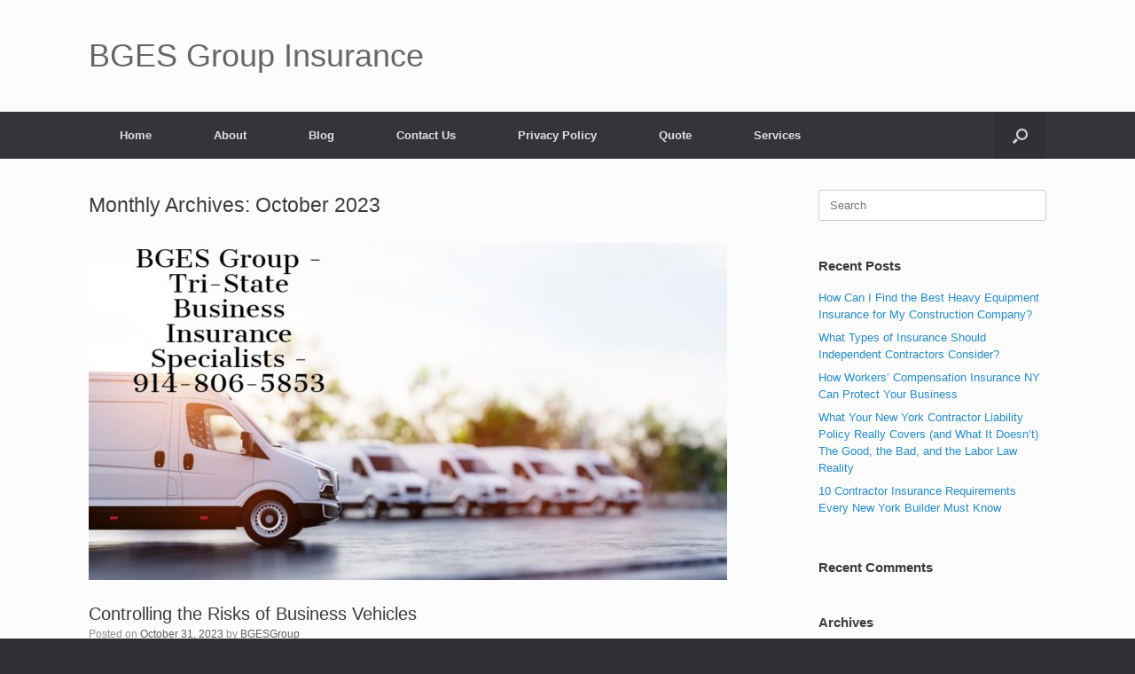

--- FILE ---
content_type: text/html; charset=UTF-8
request_url: https://bgesgroup.com/2023/10
body_size: 32746
content:
<!DOCTYPE html>
<html dir="ltr" lang="en-US" prefix="og: https://ogp.me/ns#">
<head>
	<meta charset="UTF-8" />
	<meta http-equiv="X-UA-Compatible" content="IE=10" />
	<link rel="profile" href="http://gmpg.org/xfn/11" />
	<link rel="pingback" href="https://bgesgroup.com/xmlrpc.php" />
	<title>October, 2023 - BGES Group Insurance</title>

		<!-- All in One SEO 4.9.3 - aioseo.com -->
	<meta name="robots" content="max-image-preview:large" />
	<link rel="canonical" href="https://bgesgroup.com/2023/10" />
	<link rel="next" href="https://bgesgroup.com/2023/10/page/2" />
	<meta name="generator" content="All in One SEO (AIOSEO) 4.9.3" />
		<script type="application/ld+json" class="aioseo-schema">
			{"@context":"https:\/\/schema.org","@graph":[{"@type":"BreadcrumbList","@id":"https:\/\/bgesgroup.com\/2023\/10#breadcrumblist","itemListElement":[{"@type":"ListItem","@id":"https:\/\/bgesgroup.com#listItem","position":1,"name":"Home","item":"https:\/\/bgesgroup.com","nextItem":{"@type":"ListItem","@id":"https:\/\/bgesgroup.com\/2023#listItem","name":2023}},{"@type":"ListItem","@id":"https:\/\/bgesgroup.com\/2023#listItem","position":2,"name":2023,"item":"https:\/\/bgesgroup.com\/2023","nextItem":{"@type":"ListItem","@id":"https:\/\/bgesgroup.com\/2023\/10#listItem","name":"10"},"previousItem":{"@type":"ListItem","@id":"https:\/\/bgesgroup.com#listItem","name":"Home"}},{"@type":"ListItem","@id":"https:\/\/bgesgroup.com\/2023\/10#listItem","position":3,"name":"10","previousItem":{"@type":"ListItem","@id":"https:\/\/bgesgroup.com\/2023#listItem","name":2023}}]},{"@type":"CollectionPage","@id":"https:\/\/bgesgroup.com\/2023\/10#collectionpage","url":"https:\/\/bgesgroup.com\/2023\/10","name":"October, 2023 - BGES Group Insurance","inLanguage":"en-US","isPartOf":{"@id":"https:\/\/bgesgroup.com\/#website"},"breadcrumb":{"@id":"https:\/\/bgesgroup.com\/2023\/10#breadcrumblist"}},{"@type":"Organization","@id":"https:\/\/bgesgroup.com\/#organization","name":"BGES Group Insurance","description":"We offer one-stop shopping for all your contractor insurance needs.  We also offer workers' compensation for any type company.","url":"https:\/\/bgesgroup.com\/","email":"info@bgesgroup.com","telephone":"+19148065853","logo":{"@type":"ImageObject","url":"https:\/\/bgesgroup.com\/wp-content\/uploads\/2024\/01\/Painting-Contractors-Insurance.png","@id":"https:\/\/bgesgroup.com\/2023\/10\/#organizationLogo","width":734,"height":738,"caption":"Painting Contractors Insurance"},"image":{"@id":"https:\/\/bgesgroup.com\/2023\/10\/#organizationLogo"}},{"@type":"WebSite","@id":"https:\/\/bgesgroup.com\/#website","url":"https:\/\/bgesgroup.com\/","name":"BGES Group Insurance","description":"We offer one-stop shopping for all your contractor insurance needs.  We also offer workers' compensation for any type company.","inLanguage":"en-US","publisher":{"@id":"https:\/\/bgesgroup.com\/#organization"}}]}
		</script>
		<!-- All in One SEO -->

<link rel='dns-prefetch' href='//p.usestyle.ai' />
<link rel='dns-prefetch' href='//assets.usestyle.ai' />
<link rel="alternate" type="application/rss+xml" title="BGES Group Insurance &raquo; Feed" href="https://bgesgroup.com/feed" />
<link rel="alternate" type="application/rss+xml" title="BGES Group Insurance &raquo; Comments Feed" href="https://bgesgroup.com/comments/feed" />
<script type="text/javascript">
window._wpemojiSettings = {"baseUrl":"https:\/\/s.w.org\/images\/core\/emoji\/14.0.0\/72x72\/","ext":".png","svgUrl":"https:\/\/s.w.org\/images\/core\/emoji\/14.0.0\/svg\/","svgExt":".svg","source":{"concatemoji":"https:\/\/bgesgroup.com\/wp-includes\/js\/wp-emoji-release.min.js?ver=6.2.8"}};
/*! This file is auto-generated */
!function(e,a,t){var n,r,o,i=a.createElement("canvas"),p=i.getContext&&i.getContext("2d");function s(e,t){p.clearRect(0,0,i.width,i.height),p.fillText(e,0,0);e=i.toDataURL();return p.clearRect(0,0,i.width,i.height),p.fillText(t,0,0),e===i.toDataURL()}function c(e){var t=a.createElement("script");t.src=e,t.defer=t.type="text/javascript",a.getElementsByTagName("head")[0].appendChild(t)}for(o=Array("flag","emoji"),t.supports={everything:!0,everythingExceptFlag:!0},r=0;r<o.length;r++)t.supports[o[r]]=function(e){if(p&&p.fillText)switch(p.textBaseline="top",p.font="600 32px Arial",e){case"flag":return s("\ud83c\udff3\ufe0f\u200d\u26a7\ufe0f","\ud83c\udff3\ufe0f\u200b\u26a7\ufe0f")?!1:!s("\ud83c\uddfa\ud83c\uddf3","\ud83c\uddfa\u200b\ud83c\uddf3")&&!s("\ud83c\udff4\udb40\udc67\udb40\udc62\udb40\udc65\udb40\udc6e\udb40\udc67\udb40\udc7f","\ud83c\udff4\u200b\udb40\udc67\u200b\udb40\udc62\u200b\udb40\udc65\u200b\udb40\udc6e\u200b\udb40\udc67\u200b\udb40\udc7f");case"emoji":return!s("\ud83e\udef1\ud83c\udffb\u200d\ud83e\udef2\ud83c\udfff","\ud83e\udef1\ud83c\udffb\u200b\ud83e\udef2\ud83c\udfff")}return!1}(o[r]),t.supports.everything=t.supports.everything&&t.supports[o[r]],"flag"!==o[r]&&(t.supports.everythingExceptFlag=t.supports.everythingExceptFlag&&t.supports[o[r]]);t.supports.everythingExceptFlag=t.supports.everythingExceptFlag&&!t.supports.flag,t.DOMReady=!1,t.readyCallback=function(){t.DOMReady=!0},t.supports.everything||(n=function(){t.readyCallback()},a.addEventListener?(a.addEventListener("DOMContentLoaded",n,!1),e.addEventListener("load",n,!1)):(e.attachEvent("onload",n),a.attachEvent("onreadystatechange",function(){"complete"===a.readyState&&t.readyCallback()})),(e=t.source||{}).concatemoji?c(e.concatemoji):e.wpemoji&&e.twemoji&&(c(e.twemoji),c(e.wpemoji)))}(window,document,window._wpemojiSettings);
</script>
<style type="text/css">
img.wp-smiley,
img.emoji {
	display: inline !important;
	border: none !important;
	box-shadow: none !important;
	height: 1em !important;
	width: 1em !important;
	margin: 0 0.07em !important;
	vertical-align: -0.1em !important;
	background: none !important;
	padding: 0 !important;
}
</style>
	<link rel='stylesheet' id='wp-block-library-css' href='https://bgesgroup.com/wp-includes/css/dist/block-library/style.min.css?ver=6.2.8' type='text/css' media='all' />
<link rel='stylesheet' id='aioseo/css/src/vue/standalone/blocks/table-of-contents/global.scss-css' href='https://bgesgroup.com/wp-content/plugins/all-in-one-seo-pack/dist/Lite/assets/css/table-of-contents/global.e90f6d47.css?ver=4.9.3' type='text/css' media='all' />
<link rel='stylesheet' id='classic-theme-styles-css' href='https://bgesgroup.com/wp-includes/css/classic-themes.min.css?ver=6.2.8' type='text/css' media='all' />
<style id='global-styles-inline-css' type='text/css'>
body{--wp--preset--color--black: #000000;--wp--preset--color--cyan-bluish-gray: #abb8c3;--wp--preset--color--white: #ffffff;--wp--preset--color--pale-pink: #f78da7;--wp--preset--color--vivid-red: #cf2e2e;--wp--preset--color--luminous-vivid-orange: #ff6900;--wp--preset--color--luminous-vivid-amber: #fcb900;--wp--preset--color--light-green-cyan: #7bdcb5;--wp--preset--color--vivid-green-cyan: #00d084;--wp--preset--color--pale-cyan-blue: #8ed1fc;--wp--preset--color--vivid-cyan-blue: #0693e3;--wp--preset--color--vivid-purple: #9b51e0;--wp--preset--gradient--vivid-cyan-blue-to-vivid-purple: linear-gradient(135deg,rgba(6,147,227,1) 0%,rgb(155,81,224) 100%);--wp--preset--gradient--light-green-cyan-to-vivid-green-cyan: linear-gradient(135deg,rgb(122,220,180) 0%,rgb(0,208,130) 100%);--wp--preset--gradient--luminous-vivid-amber-to-luminous-vivid-orange: linear-gradient(135deg,rgba(252,185,0,1) 0%,rgba(255,105,0,1) 100%);--wp--preset--gradient--luminous-vivid-orange-to-vivid-red: linear-gradient(135deg,rgba(255,105,0,1) 0%,rgb(207,46,46) 100%);--wp--preset--gradient--very-light-gray-to-cyan-bluish-gray: linear-gradient(135deg,rgb(238,238,238) 0%,rgb(169,184,195) 100%);--wp--preset--gradient--cool-to-warm-spectrum: linear-gradient(135deg,rgb(74,234,220) 0%,rgb(151,120,209) 20%,rgb(207,42,186) 40%,rgb(238,44,130) 60%,rgb(251,105,98) 80%,rgb(254,248,76) 100%);--wp--preset--gradient--blush-light-purple: linear-gradient(135deg,rgb(255,206,236) 0%,rgb(152,150,240) 100%);--wp--preset--gradient--blush-bordeaux: linear-gradient(135deg,rgb(254,205,165) 0%,rgb(254,45,45) 50%,rgb(107,0,62) 100%);--wp--preset--gradient--luminous-dusk: linear-gradient(135deg,rgb(255,203,112) 0%,rgb(199,81,192) 50%,rgb(65,88,208) 100%);--wp--preset--gradient--pale-ocean: linear-gradient(135deg,rgb(255,245,203) 0%,rgb(182,227,212) 50%,rgb(51,167,181) 100%);--wp--preset--gradient--electric-grass: linear-gradient(135deg,rgb(202,248,128) 0%,rgb(113,206,126) 100%);--wp--preset--gradient--midnight: linear-gradient(135deg,rgb(2,3,129) 0%,rgb(40,116,252) 100%);--wp--preset--duotone--dark-grayscale: url('#wp-duotone-dark-grayscale');--wp--preset--duotone--grayscale: url('#wp-duotone-grayscale');--wp--preset--duotone--purple-yellow: url('#wp-duotone-purple-yellow');--wp--preset--duotone--blue-red: url('#wp-duotone-blue-red');--wp--preset--duotone--midnight: url('#wp-duotone-midnight');--wp--preset--duotone--magenta-yellow: url('#wp-duotone-magenta-yellow');--wp--preset--duotone--purple-green: url('#wp-duotone-purple-green');--wp--preset--duotone--blue-orange: url('#wp-duotone-blue-orange');--wp--preset--font-size--small: 13px;--wp--preset--font-size--medium: 20px;--wp--preset--font-size--large: 36px;--wp--preset--font-size--x-large: 42px;--wp--preset--spacing--20: 0.44rem;--wp--preset--spacing--30: 0.67rem;--wp--preset--spacing--40: 1rem;--wp--preset--spacing--50: 1.5rem;--wp--preset--spacing--60: 2.25rem;--wp--preset--spacing--70: 3.38rem;--wp--preset--spacing--80: 5.06rem;--wp--preset--shadow--natural: 6px 6px 9px rgba(0, 0, 0, 0.2);--wp--preset--shadow--deep: 12px 12px 50px rgba(0, 0, 0, 0.4);--wp--preset--shadow--sharp: 6px 6px 0px rgba(0, 0, 0, 0.2);--wp--preset--shadow--outlined: 6px 6px 0px -3px rgba(255, 255, 255, 1), 6px 6px rgba(0, 0, 0, 1);--wp--preset--shadow--crisp: 6px 6px 0px rgba(0, 0, 0, 1);}:where(.is-layout-flex){gap: 0.5em;}body .is-layout-flow > .alignleft{float: left;margin-inline-start: 0;margin-inline-end: 2em;}body .is-layout-flow > .alignright{float: right;margin-inline-start: 2em;margin-inline-end: 0;}body .is-layout-flow > .aligncenter{margin-left: auto !important;margin-right: auto !important;}body .is-layout-constrained > .alignleft{float: left;margin-inline-start: 0;margin-inline-end: 2em;}body .is-layout-constrained > .alignright{float: right;margin-inline-start: 2em;margin-inline-end: 0;}body .is-layout-constrained > .aligncenter{margin-left: auto !important;margin-right: auto !important;}body .is-layout-constrained > :where(:not(.alignleft):not(.alignright):not(.alignfull)){max-width: var(--wp--style--global--content-size);margin-left: auto !important;margin-right: auto !important;}body .is-layout-constrained > .alignwide{max-width: var(--wp--style--global--wide-size);}body .is-layout-flex{display: flex;}body .is-layout-flex{flex-wrap: wrap;align-items: center;}body .is-layout-flex > *{margin: 0;}:where(.wp-block-columns.is-layout-flex){gap: 2em;}.has-black-color{color: var(--wp--preset--color--black) !important;}.has-cyan-bluish-gray-color{color: var(--wp--preset--color--cyan-bluish-gray) !important;}.has-white-color{color: var(--wp--preset--color--white) !important;}.has-pale-pink-color{color: var(--wp--preset--color--pale-pink) !important;}.has-vivid-red-color{color: var(--wp--preset--color--vivid-red) !important;}.has-luminous-vivid-orange-color{color: var(--wp--preset--color--luminous-vivid-orange) !important;}.has-luminous-vivid-amber-color{color: var(--wp--preset--color--luminous-vivid-amber) !important;}.has-light-green-cyan-color{color: var(--wp--preset--color--light-green-cyan) !important;}.has-vivid-green-cyan-color{color: var(--wp--preset--color--vivid-green-cyan) !important;}.has-pale-cyan-blue-color{color: var(--wp--preset--color--pale-cyan-blue) !important;}.has-vivid-cyan-blue-color{color: var(--wp--preset--color--vivid-cyan-blue) !important;}.has-vivid-purple-color{color: var(--wp--preset--color--vivid-purple) !important;}.has-black-background-color{background-color: var(--wp--preset--color--black) !important;}.has-cyan-bluish-gray-background-color{background-color: var(--wp--preset--color--cyan-bluish-gray) !important;}.has-white-background-color{background-color: var(--wp--preset--color--white) !important;}.has-pale-pink-background-color{background-color: var(--wp--preset--color--pale-pink) !important;}.has-vivid-red-background-color{background-color: var(--wp--preset--color--vivid-red) !important;}.has-luminous-vivid-orange-background-color{background-color: var(--wp--preset--color--luminous-vivid-orange) !important;}.has-luminous-vivid-amber-background-color{background-color: var(--wp--preset--color--luminous-vivid-amber) !important;}.has-light-green-cyan-background-color{background-color: var(--wp--preset--color--light-green-cyan) !important;}.has-vivid-green-cyan-background-color{background-color: var(--wp--preset--color--vivid-green-cyan) !important;}.has-pale-cyan-blue-background-color{background-color: var(--wp--preset--color--pale-cyan-blue) !important;}.has-vivid-cyan-blue-background-color{background-color: var(--wp--preset--color--vivid-cyan-blue) !important;}.has-vivid-purple-background-color{background-color: var(--wp--preset--color--vivid-purple) !important;}.has-black-border-color{border-color: var(--wp--preset--color--black) !important;}.has-cyan-bluish-gray-border-color{border-color: var(--wp--preset--color--cyan-bluish-gray) !important;}.has-white-border-color{border-color: var(--wp--preset--color--white) !important;}.has-pale-pink-border-color{border-color: var(--wp--preset--color--pale-pink) !important;}.has-vivid-red-border-color{border-color: var(--wp--preset--color--vivid-red) !important;}.has-luminous-vivid-orange-border-color{border-color: var(--wp--preset--color--luminous-vivid-orange) !important;}.has-luminous-vivid-amber-border-color{border-color: var(--wp--preset--color--luminous-vivid-amber) !important;}.has-light-green-cyan-border-color{border-color: var(--wp--preset--color--light-green-cyan) !important;}.has-vivid-green-cyan-border-color{border-color: var(--wp--preset--color--vivid-green-cyan) !important;}.has-pale-cyan-blue-border-color{border-color: var(--wp--preset--color--pale-cyan-blue) !important;}.has-vivid-cyan-blue-border-color{border-color: var(--wp--preset--color--vivid-cyan-blue) !important;}.has-vivid-purple-border-color{border-color: var(--wp--preset--color--vivid-purple) !important;}.has-vivid-cyan-blue-to-vivid-purple-gradient-background{background: var(--wp--preset--gradient--vivid-cyan-blue-to-vivid-purple) !important;}.has-light-green-cyan-to-vivid-green-cyan-gradient-background{background: var(--wp--preset--gradient--light-green-cyan-to-vivid-green-cyan) !important;}.has-luminous-vivid-amber-to-luminous-vivid-orange-gradient-background{background: var(--wp--preset--gradient--luminous-vivid-amber-to-luminous-vivid-orange) !important;}.has-luminous-vivid-orange-to-vivid-red-gradient-background{background: var(--wp--preset--gradient--luminous-vivid-orange-to-vivid-red) !important;}.has-very-light-gray-to-cyan-bluish-gray-gradient-background{background: var(--wp--preset--gradient--very-light-gray-to-cyan-bluish-gray) !important;}.has-cool-to-warm-spectrum-gradient-background{background: var(--wp--preset--gradient--cool-to-warm-spectrum) !important;}.has-blush-light-purple-gradient-background{background: var(--wp--preset--gradient--blush-light-purple) !important;}.has-blush-bordeaux-gradient-background{background: var(--wp--preset--gradient--blush-bordeaux) !important;}.has-luminous-dusk-gradient-background{background: var(--wp--preset--gradient--luminous-dusk) !important;}.has-pale-ocean-gradient-background{background: var(--wp--preset--gradient--pale-ocean) !important;}.has-electric-grass-gradient-background{background: var(--wp--preset--gradient--electric-grass) !important;}.has-midnight-gradient-background{background: var(--wp--preset--gradient--midnight) !important;}.has-small-font-size{font-size: var(--wp--preset--font-size--small) !important;}.has-medium-font-size{font-size: var(--wp--preset--font-size--medium) !important;}.has-large-font-size{font-size: var(--wp--preset--font-size--large) !important;}.has-x-large-font-size{font-size: var(--wp--preset--font-size--x-large) !important;}
.wp-block-navigation a:where(:not(.wp-element-button)){color: inherit;}
:where(.wp-block-columns.is-layout-flex){gap: 2em;}
.wp-block-pullquote{font-size: 1.5em;line-height: 1.6;}
</style>
<link rel='stylesheet' id='vantage-style-css' href='https://bgesgroup.com/wp-content/themes/vantage/style.css?ver=1.20.14' type='text/css' media='all' />
<link rel='stylesheet' id='font-awesome-css' href='https://bgesgroup.com/wp-content/plugins/elementor/assets/lib/font-awesome/css/font-awesome.min.css?ver=4.7.0' type='text/css' media='all' />
<link rel='stylesheet' id='siteorigin-mobilenav-css' href='https://bgesgroup.com/wp-content/themes/vantage/inc/mobilenav/css/mobilenav.css?ver=1.20.14' type='text/css' media='all' />
<link rel='stylesheet' id='elementor-icons-css' href='https://bgesgroup.com/wp-content/plugins/elementor/assets/lib/eicons/css/elementor-icons.min.css?ver=5.21.0' type='text/css' media='all' />
<link rel='stylesheet' id='elementor-frontend-css' href='https://bgesgroup.com/wp-content/plugins/elementor/assets/css/frontend.min.css?ver=3.15.0' type='text/css' media='all' />
<link rel='stylesheet' id='swiper-css' href='https://bgesgroup.com/wp-content/plugins/elementor/assets/lib/swiper/css/swiper.min.css?ver=5.3.6' type='text/css' media='all' />
<link rel='stylesheet' id='elementor-post-697-css' href='https://bgesgroup.com/wp-content/uploads/elementor/css/post-697.css?ver=1690840166' type='text/css' media='all' />
<link rel='stylesheet' id='elementor-pro-css' href='https://bgesgroup.com/wp-content/plugins/elementor-pro/assets/css/frontend.min.css?ver=3.7.2' type='text/css' media='all' />
<link rel='stylesheet' id='elementor-global-css' href='https://bgesgroup.com/wp-content/uploads/elementor/css/global.css?ver=1690840166' type='text/css' media='all' />
<link rel='stylesheet' id='google-fonts-1-css' href='https://fonts.googleapis.com/css?family=Roboto%3A100%2C100italic%2C200%2C200italic%2C300%2C300italic%2C400%2C400italic%2C500%2C500italic%2C600%2C600italic%2C700%2C700italic%2C800%2C800italic%2C900%2C900italic%7CRoboto+Slab%3A100%2C100italic%2C200%2C200italic%2C300%2C300italic%2C400%2C400italic%2C500%2C500italic%2C600%2C600italic%2C700%2C700italic%2C800%2C800italic%2C900%2C900italic&#038;display=auto&#038;ver=6.2.8' type='text/css' media='all' />
<link rel="preconnect" href="https://fonts.gstatic.com/" crossorigin><script type='text/javascript' src='https://bgesgroup.com/wp-includes/js/jquery/jquery.min.js?ver=3.6.4' id='jquery-core-js'></script>
<script type='text/javascript' src='https://bgesgroup.com/wp-includes/js/jquery/jquery-migrate.min.js?ver=3.4.0' id='jquery-migrate-js'></script>
<script type='text/javascript' src='https://bgesgroup.com/wp-content/themes/vantage/js/jquery.flexslider.min.js?ver=2.1' id='jquery-flexslider-js'></script>
<script type='text/javascript' src='https://bgesgroup.com/wp-content/themes/vantage/js/jquery.touchSwipe.min.js?ver=1.6.6' id='jquery-touchswipe-js'></script>
<script type='text/javascript' id='vantage-main-js-extra'>
/* <![CDATA[ */
var vantage = {"fitvids":"1"};
/* ]]> */
</script>
<script type='text/javascript' src='https://bgesgroup.com/wp-content/themes/vantage/js/jquery.theme-main.min.js?ver=1.20.14' id='vantage-main-js'></script>
<script type='text/javascript' src='https://bgesgroup.com/wp-content/themes/vantage/js/jquery.fitvids.min.js?ver=1.0' id='jquery-fitvids-js'></script>
<!--[if lt IE 9]>
<script type='text/javascript' src='https://bgesgroup.com/wp-content/themes/vantage/js/html5.min.js?ver=3.7.3' id='vantage-html5-js'></script>
<![endif]-->
<!--[if (gte IE 6)&(lte IE 8)]>
<script type='text/javascript' src='https://bgesgroup.com/wp-content/themes/vantage/js/selectivizr.min.js?ver=1.0.3b' id='vantage-selectivizr-js'></script>
<![endif]-->
<script type='text/javascript' id='siteorigin-mobilenav-js-extra'>
/* <![CDATA[ */
var mobileNav = {"search":{"url":"https:\/\/bgesgroup.com","placeholder":"Search"},"text":{"navigate":"Menu","back":"Back","close":"Close"},"nextIconUrl":"https:\/\/bgesgroup.com\/wp-content\/themes\/vantage\/inc\/mobilenav\/images\/next.png","mobileMenuClose":"<i class=\"fa fa-times\"><\/i>"};
/* ]]> */
</script>
<script type='text/javascript' src='https://bgesgroup.com/wp-content/themes/vantage/inc/mobilenav/js/mobilenav.min.js?ver=1.20.14' id='siteorigin-mobilenav-js'></script>
<link rel="https://api.w.org/" href="https://bgesgroup.com/wp-json/" /><link rel="EditURI" type="application/rsd+xml" title="RSD" href="https://bgesgroup.com/xmlrpc.php?rsd" />
<link rel="wlwmanifest" type="application/wlwmanifest+xml" href="https://bgesgroup.com/wp-includes/wlwmanifest.xml" />
<meta name="generator" content="WordPress 6.2.8" />
<meta name="google-site-verification" content="jQy_ajDrZOxNveNLQ1cFTsjYD7eekGg9yMGDkG9Ql4Y"><meta name="google-site-verification" content="jQy_ajDrZOxNveNLQ1cFTsjYD7eekGg9yMGDkG9Ql4Y"><meta name="viewport" content="width=device-width, initial-scale=1" />			<style type="text/css">
				.so-mobilenav-mobile + * { display: none; }
				@media screen and (max-width: 480px) { .so-mobilenav-mobile + * { display: block; } .so-mobilenav-standard + * { display: none; } .site-navigation #search-icon { display: none; } .has-menu-search .main-navigation ul { margin-right: 0 !important; }
									}
			</style>
		<meta name="generator" content="Elementor 3.15.0; features: e_dom_optimization, e_optimized_assets_loading, additional_custom_breakpoints; settings: css_print_method-external, google_font-enabled, font_display-auto">
<style type="text/css">.recentcomments a{display:inline !important;padding:0 !important;margin:0 !important;}</style><script src="https://p.usestyle.ai" defer id="style-js-plugin"></script>		<style type="text/css" media="screen">
			#footer-widgets .widget { width: 100%; }
			#masthead-widgets .widget { width: 100%; }
		</style>
		<style type="text/css" id="customizer-css">#masthead.site-header .hgroup .site-title, #masthead.masthead-logo-in-menu .logo > .site-title { font-size: 36px } a.button, button, html input[type="button"], input[type="reset"], input[type="submit"], .post-navigation a, #image-navigation a, article.post .more-link, article.page .more-link, .paging-navigation a, .woocommerce #page-wrapper .button, .woocommerce a.button, .woocommerce .checkout-button, .woocommerce input.button, #infinite-handle span button { text-shadow: none } a.button, button, html input[type="button"], input[type="reset"], input[type="submit"], .post-navigation a, #image-navigation a, article.post .more-link, article.page .more-link, .paging-navigation a, .woocommerce #page-wrapper .button, .woocommerce a.button, .woocommerce .checkout-button, .woocommerce input.button, .woocommerce #respond input#submit.alt, .woocommerce a.button.alt, .woocommerce button.button.alt, .woocommerce input.button.alt, #infinite-handle span { -webkit-box-shadow: none; -moz-box-shadow: none; box-shadow: none } </style><link rel="icon" href="https://bgesgroup.com/wp-content/uploads/2019/08/cropped-BGESLogo-32x32.png" sizes="32x32" />
<link rel="icon" href="https://bgesgroup.com/wp-content/uploads/2019/08/cropped-BGESLogo-192x192.png" sizes="192x192" />
<link rel="apple-touch-icon" href="https://bgesgroup.com/wp-content/uploads/2019/08/cropped-BGESLogo-180x180.png" />
<meta name="msapplication-TileImage" content="https://bgesgroup.com/wp-content/uploads/2019/08/cropped-BGESLogo-270x270.png" />
		<style type="text/css" id="wp-custom-css">
			 		</style>
		</head>

<body class="archive date group-blog responsive layout-full no-js has-sidebar has-menu-search page-layout-default mobilenav elementor-default elementor-kit-697">
<svg xmlns="http://www.w3.org/2000/svg" viewBox="0 0 0 0" width="0" height="0" focusable="false" role="none" style="visibility: hidden; position: absolute; left: -9999px; overflow: hidden;" ><defs><filter id="wp-duotone-dark-grayscale"><feColorMatrix color-interpolation-filters="sRGB" type="matrix" values=" .299 .587 .114 0 0 .299 .587 .114 0 0 .299 .587 .114 0 0 .299 .587 .114 0 0 " /><feComponentTransfer color-interpolation-filters="sRGB" ><feFuncR type="table" tableValues="0 0.49803921568627" /><feFuncG type="table" tableValues="0 0.49803921568627" /><feFuncB type="table" tableValues="0 0.49803921568627" /><feFuncA type="table" tableValues="1 1" /></feComponentTransfer><feComposite in2="SourceGraphic" operator="in" /></filter></defs></svg><svg xmlns="http://www.w3.org/2000/svg" viewBox="0 0 0 0" width="0" height="0" focusable="false" role="none" style="visibility: hidden; position: absolute; left: -9999px; overflow: hidden;" ><defs><filter id="wp-duotone-grayscale"><feColorMatrix color-interpolation-filters="sRGB" type="matrix" values=" .299 .587 .114 0 0 .299 .587 .114 0 0 .299 .587 .114 0 0 .299 .587 .114 0 0 " /><feComponentTransfer color-interpolation-filters="sRGB" ><feFuncR type="table" tableValues="0 1" /><feFuncG type="table" tableValues="0 1" /><feFuncB type="table" tableValues="0 1" /><feFuncA type="table" tableValues="1 1" /></feComponentTransfer><feComposite in2="SourceGraphic" operator="in" /></filter></defs></svg><svg xmlns="http://www.w3.org/2000/svg" viewBox="0 0 0 0" width="0" height="0" focusable="false" role="none" style="visibility: hidden; position: absolute; left: -9999px; overflow: hidden;" ><defs><filter id="wp-duotone-purple-yellow"><feColorMatrix color-interpolation-filters="sRGB" type="matrix" values=" .299 .587 .114 0 0 .299 .587 .114 0 0 .299 .587 .114 0 0 .299 .587 .114 0 0 " /><feComponentTransfer color-interpolation-filters="sRGB" ><feFuncR type="table" tableValues="0.54901960784314 0.98823529411765" /><feFuncG type="table" tableValues="0 1" /><feFuncB type="table" tableValues="0.71764705882353 0.25490196078431" /><feFuncA type="table" tableValues="1 1" /></feComponentTransfer><feComposite in2="SourceGraphic" operator="in" /></filter></defs></svg><svg xmlns="http://www.w3.org/2000/svg" viewBox="0 0 0 0" width="0" height="0" focusable="false" role="none" style="visibility: hidden; position: absolute; left: -9999px; overflow: hidden;" ><defs><filter id="wp-duotone-blue-red"><feColorMatrix color-interpolation-filters="sRGB" type="matrix" values=" .299 .587 .114 0 0 .299 .587 .114 0 0 .299 .587 .114 0 0 .299 .587 .114 0 0 " /><feComponentTransfer color-interpolation-filters="sRGB" ><feFuncR type="table" tableValues="0 1" /><feFuncG type="table" tableValues="0 0.27843137254902" /><feFuncB type="table" tableValues="0.5921568627451 0.27843137254902" /><feFuncA type="table" tableValues="1 1" /></feComponentTransfer><feComposite in2="SourceGraphic" operator="in" /></filter></defs></svg><svg xmlns="http://www.w3.org/2000/svg" viewBox="0 0 0 0" width="0" height="0" focusable="false" role="none" style="visibility: hidden; position: absolute; left: -9999px; overflow: hidden;" ><defs><filter id="wp-duotone-midnight"><feColorMatrix color-interpolation-filters="sRGB" type="matrix" values=" .299 .587 .114 0 0 .299 .587 .114 0 0 .299 .587 .114 0 0 .299 .587 .114 0 0 " /><feComponentTransfer color-interpolation-filters="sRGB" ><feFuncR type="table" tableValues="0 0" /><feFuncG type="table" tableValues="0 0.64705882352941" /><feFuncB type="table" tableValues="0 1" /><feFuncA type="table" tableValues="1 1" /></feComponentTransfer><feComposite in2="SourceGraphic" operator="in" /></filter></defs></svg><svg xmlns="http://www.w3.org/2000/svg" viewBox="0 0 0 0" width="0" height="0" focusable="false" role="none" style="visibility: hidden; position: absolute; left: -9999px; overflow: hidden;" ><defs><filter id="wp-duotone-magenta-yellow"><feColorMatrix color-interpolation-filters="sRGB" type="matrix" values=" .299 .587 .114 0 0 .299 .587 .114 0 0 .299 .587 .114 0 0 .299 .587 .114 0 0 " /><feComponentTransfer color-interpolation-filters="sRGB" ><feFuncR type="table" tableValues="0.78039215686275 1" /><feFuncG type="table" tableValues="0 0.94901960784314" /><feFuncB type="table" tableValues="0.35294117647059 0.47058823529412" /><feFuncA type="table" tableValues="1 1" /></feComponentTransfer><feComposite in2="SourceGraphic" operator="in" /></filter></defs></svg><svg xmlns="http://www.w3.org/2000/svg" viewBox="0 0 0 0" width="0" height="0" focusable="false" role="none" style="visibility: hidden; position: absolute; left: -9999px; overflow: hidden;" ><defs><filter id="wp-duotone-purple-green"><feColorMatrix color-interpolation-filters="sRGB" type="matrix" values=" .299 .587 .114 0 0 .299 .587 .114 0 0 .299 .587 .114 0 0 .299 .587 .114 0 0 " /><feComponentTransfer color-interpolation-filters="sRGB" ><feFuncR type="table" tableValues="0.65098039215686 0.40392156862745" /><feFuncG type="table" tableValues="0 1" /><feFuncB type="table" tableValues="0.44705882352941 0.4" /><feFuncA type="table" tableValues="1 1" /></feComponentTransfer><feComposite in2="SourceGraphic" operator="in" /></filter></defs></svg><svg xmlns="http://www.w3.org/2000/svg" viewBox="0 0 0 0" width="0" height="0" focusable="false" role="none" style="visibility: hidden; position: absolute; left: -9999px; overflow: hidden;" ><defs><filter id="wp-duotone-blue-orange"><feColorMatrix color-interpolation-filters="sRGB" type="matrix" values=" .299 .587 .114 0 0 .299 .587 .114 0 0 .299 .587 .114 0 0 .299 .587 .114 0 0 " /><feComponentTransfer color-interpolation-filters="sRGB" ><feFuncR type="table" tableValues="0.098039215686275 1" /><feFuncG type="table" tableValues="0 0.66274509803922" /><feFuncB type="table" tableValues="0.84705882352941 0.41960784313725" /><feFuncA type="table" tableValues="1 1" /></feComponentTransfer><feComposite in2="SourceGraphic" operator="in" /></filter></defs></svg><!-- Google tag (gtag.js) -->
<script async src="https://www.googletagmanager.com/gtag/js?id=G-RGNCRN16RK"></script>
<script>
  window.dataLayer = window.dataLayer || [];
  function gtag(){dataLayer.push(arguments);}
  gtag('js', new Date());

  gtag('config', 'G-RGNCRN16RK');
</script>


<div id="page-wrapper">

	<a class="skip-link screen-reader-text" href="#content">Skip to content</a>

	
	
		<header id="masthead" class="site-header" role="banner">

	<div class="hgroup full-container ">

		
			<div class="logo-wrapper">
				<a href="https://bgesgroup.com/" title="BGES Group Insurance" rel="home" class="logo">
					<p class="site-title">BGES Group Insurance</p>				</a>
							</div>

			
				<div class="support-text">
									</div>

			
		
	</div><!-- .hgroup.full-container -->

	
<nav class="site-navigation main-navigation primary use-sticky-menu">

	<div class="full-container">
				
					<div id="so-mobilenav-standard-1" data-id="1" class="so-mobilenav-standard"></div><div class="menu"><ul>
<li ><a href="https://bgesgroup.com/"><span class="icon"></span>Home</a></li><li class="page_item page-item-169"><a href="https://bgesgroup.com/about"><span class="icon"></span>About</a></li>
<li class="page_item page-item-117"><a href="https://bgesgroup.com/blog"><span class="icon"></span>Blog</a></li>
<li class="page_item page-item-106"><a href="https://bgesgroup.com/contact"><span class="icon"></span>Contact Us</a></li>
<li class="page_item page-item-3"><a href="https://bgesgroup.com/privacy-policy"><span class="icon"></span>Privacy Policy</a></li>
<li class="page_item page-item-216"><a href="https://bgesgroup.com/quote"><span class="icon"></span>Quote</a></li>
<li class="page_item page-item-197"><a href="https://bgesgroup.com/services"><span class="icon"></span>Services</a></li>
</ul></div>
<div id="so-mobilenav-mobile-1" data-id="1" class="so-mobilenav-mobile"></div><div class="menu-mobilenav-container"><ul id="mobile-nav-item-wrap-1" class="menu"><li><a href="#" class="mobilenav-main-link" data-id="1"><span class="mobile-nav-icon"></span><span class="mobilenav-main-link-text">Menu</span></a></li></ul></div>		
		
					<div id="search-icon">
				<div id="search-icon-icon" tabindex="0" role="button" aria-label="Open the search"><div class="vantage-icon-search"></div></div>
				
<form method="get" class="searchform" action="https://bgesgroup.com/" role="search">
	<label for="search-form" class="screen-reader-text">Search for:</label>
	<input type="search" name="s" class="field" id="search-form" value="" placeholder="Search"/>
</form>
			</div>
					</div>
</nav><!-- .site-navigation .main-navigation -->

</header><!-- #masthead .site-header -->

	
	
	
	
	<div id="main" class="site-main">
		<div class="full-container">
			
<section id="primary" class="content-area">
	<div id="content" class="site-content" role="main">

		<header class="page-header">
			<h1 id="page-title">Monthly Archives: <span>October 2023</span></h1>
					</header><!-- .page-header -->

		
		
		
<article id="post-4272" class="post-4272 post type-post status-publish format-standard has-post-thumbnail hentry category-uncategorized post-with-thumbnail post-with-thumbnail-large">

	
	<div class="entry-main">

		
		<header class="entry-header">
							<div class="entry-thumbnail">
					<a href="https://bgesgroup.com/controlling-the-risks-of-business-vehicles"><img width="720" height="380" src="https://bgesgroup.com/wp-content/uploads/2023/10/transportation-van-and-fleet-of-cargo-trucks-courier-service.jpg_s1024x1024wisk20cvSYssLlhZ_NhpHsXTqFWK4eDaVKbQQ63V31GKv83clY-720x380.jpg" class="attachment-post-thumbnail size-post-thumbnail wp-post-image" alt="Fleet insurance" decoding="async" /></a>
				</div>
			
			<h1 class="entry-title"><a href="https://bgesgroup.com/controlling-the-risks-of-business-vehicles" title="Permalink to Controlling the Risks of Business Vehicles" rel="bookmark">Controlling the Risks of Business Vehicles</a></h1>

							<div class="entry-meta">
					Posted on <a href="https://bgesgroup.com/controlling-the-risks-of-business-vehicles" title="10:39 am" rel="bookmark"><time class="entry-date" datetime="2023-10-31T10:39:41+00:00">October 31, 2023</time></a><time class="updated" datetime="2023-10-31T10:39:42+00:00">October 31, 2023</time> <span class="byline"> by <span class="author vcard"><a class="url fn n" href="https://bgesgroup.com/author/bgesgroup" title="View all posts by BGESGroup" rel="author">BGESGroup</a></span></span> 				</div><!-- .entry-meta -->
			
		</header><!-- .entry-header -->

					<div class="entry-content">
				
<p class="has-medium-font-size">As the cost of commercial auto insurance continues climbing at unprecedented rates, any business with vehicles has to make sure that it has procedures and policies in place to reduce the chances of its drivers causing accidents.</p>



<p class="has-medium-font-size">When a business entrusts a vehicle to an employee, it is literally putting its assets on the line.&nbsp;</p>



<p class="has-medium-font-size">You should set these no-exception rules for drivers:</p>



<ul>
<li class="has-medium-font-size">Always wear seat belts.</li>



<li class="has-medium-font-size">No driving while under the influence of alcohol or drugs.</li>



<li class="has-medium-font-size">No mobile phone use while driving.</li>
</ul>



<p class="has-medium-font-size">You should also set guidelines for employees to follow when they use company vehicles, such as:</p>



<p class="has-medium-font-size"><strong>Limit their non-business use of vehicles</strong>&nbsp;&#8211; If employees take company cars home with them, you should set reasonable limits on personal use.</p>



<p class="has-medium-font-size"><strong>Allow plenty of time between meetings and assignments</strong>&nbsp;&#8211; This will make it less necessary for employees to speed.</p>



<p class="has-medium-font-size"><strong>Park vehicles wisely</strong>&nbsp;&#8211; Instruct workers to park vehicles in well-lit areas, and to lock them.</p>



<p class="has-medium-font-size"><strong>Weeding out trouble</strong></p>



<p class="has-medium-font-size">You should also try to make sure that you don&#8217;t put people in driving positions that are risky.&nbsp; You can:</p>



<ul>
<li class="has-medium-font-size">Check prospective employees&#8217; driving records before hiring them.</li>



<li class="has-medium-font-size">Not let staff with poor records drive.</li>



<li class="has-medium-font-size">Annually check driving employees&#8217; records.</li>



<li class="has-medium-font-size">Require employees to report accidents they have when they are off the job.</li>



<li class="has-medium-font-size">Be on the lookout for employees with short tempers, as they may be prone to road rage.</li>



<li class="has-medium-font-size">Provide occasional driver training for employees who drive, especially drivers of large commercial vehicles.</li>
</ul>



<p class="has-medium-font-size">But, even with all the preventive measures in the world, an accident will occasionally happen. You should prepare your drivers for that event.</p>



<p class="has-medium-font-size">Develop procedures for what a worker should do after an accident. Keep copies of the procedures handy in vehicle glove boxes.</p>



<p class="has-medium-font-size"><strong>Post-accident procedures</strong></p>



<ul>
<li class="has-medium-font-size">Remain at the scene.</li>



<li class="has-medium-font-size">Call the police if there are injuries.</li>



<li class="has-medium-font-size">Gather information from the other driver (name, address, insurance information, license plate number) and any witnesses.</li>



<li class="has-medium-font-size">Report the accident to a designated person within the company.</li>
</ul>



<p class="has-medium-font-size">If one of your employees is involved in an accident, report the accident to us or your insurance company as soon as possible.</p>



<p class="has-medium-font-size">Follow the conditions listed in the insurance policy. Check with us if you do not know what they are. &nbsp;Follow the insurer&#8217;s instructions for getting repair estimates and communicating with physicians.</p>



<p class="has-medium-font-size">Your insurance company may be able to help. Many insurers offer loss-prevention guidance for their customers.&nbsp;</p>



<p class="has-medium-font-size">Businesses can reduce their risks and control their costs by working with their insurers and following the simple steps set out above.</p>



<p class="has-medium-font-size"><a href="http://www.bgesgroup.com/"><strong>BGES Group</strong></a>, located in Larchmont, N.Y. are New York Construction Insurance Specialists that represent 50+ companies and all the BEST general &amp; umbrella liability programs!&nbsp; We offer every coverage you need including property, builders risk, inland marine, general liability, umbrella liability, auto, bid &amp; performance bonds, workers’ compensation, N.Y.S. disability and group health.&nbsp; We are extremely responsive, responsible, trustworthy, fast, minimize your insurance headaches, we don’t charge ridiculous policy or service fees and when you call, text or email, whatever time of day, even weekends, we are ARE THERE to help YOU!&nbsp;</p>



<p class="has-medium-font-size"><a href="http://www.bgesgroup.com/"><strong>BGES Group</strong></a> are Workers’ Compensation Insurance Specialists for Tri-State Business Owners: Unhappy with your rates, company, being cancelled, losses causing difficulty getting coverage, in the middle of an audit dispute, payrolls misclassified, whatever your issue, we can help!&nbsp; We have special programs for: Auto Service, Contractors (especially New York), Limousine Services, Logistic Companies, Manufacturers, Recyclers, Truckers, we can help ANY tri-state business owner.&nbsp; We are considered “Preferred Agents” for this one program that if we can get you in, their pricing is excellent, offers long-term coverage stability and can cover multi-state operations. Program takes the hassle out of doing annual audits too.</p>



<p class="has-medium-font-size"><strong>If you would like to speak with us call Gary Wallach at 914-806-5853 or click&nbsp;</strong><a href="http://mailto:bgesgroup@gmail.com/" target="_blank" rel="noreferrer noopener"><strong>here</strong></a><strong>&nbsp;to email or click&nbsp;</strong><a href="http://www.bgesgroup.com/" target="_blank" rel="noreferrer noopener"><strong>here</strong></a><strong>&nbsp;to visit our website.</strong></p>



<p class="has-medium-font-size">Company: BGES Group, 216A Larchmont Acres West, Larchmont, NY&nbsp;10538</p>



<p class="has-medium-font-size">e-mail:&nbsp;<a href="http://mailto:bgesgroup@gmail.com/" target="_blank" rel="noreferrer noopener"><strong>bgesgroup@gmail.com</strong></a></p>



<p class="has-medium-font-size">website: http://www.bgesgroup.com</p>



<p class="has-medium-font-size">© &#8211; Copyright – 2023 &#8211; BGES Group</p>
															</div><!-- .entry-content -->
		
		
	</div>

</article><!-- #post-4272 -->

	
		
<article id="post-4263" class="post-4263 post type-post status-publish format-standard has-post-thumbnail hentry category-uncategorized post-with-thumbnail post-with-thumbnail-large">

	
	<div class="entry-main">

		
		<header class="entry-header">
							<div class="entry-thumbnail">
					<a href="https://bgesgroup.com/new-york-state-disability-and-paid-family-leave-act-insurance-understanding-benefits-and-ancillary-coverages"><img width="720" height="380" src="https://bgesgroup.com/wp-content/uploads/2023/10/insurance-corporation-building-with-glass-windows-and-sky-reflections-sign-insurance-on-the.jpg_s1024x1024wisk20cl-eMnb-VniHZp_A_2-h2Lc77UHAP52pIW3wQ6hfTyFo-720x380.jpg" class="attachment-post-thumbnail size-post-thumbnail wp-post-image" alt="" decoding="async" loading="lazy" /></a>
				</div>
			
			<h1 class="entry-title"><a href="https://bgesgroup.com/new-york-state-disability-and-paid-family-leave-act-insurance-understanding-benefits-and-ancillary-coverages" title="Permalink to New York State Disability and Paid Family Leave Act Insurance: Understanding Benefits and Ancillary Coverages" rel="bookmark">New York State Disability and Paid Family Leave Act Insurance: Understanding Benefits and Ancillary Coverages</a></h1>

							<div class="entry-meta">
					Posted on <a href="https://bgesgroup.com/new-york-state-disability-and-paid-family-leave-act-insurance-understanding-benefits-and-ancillary-coverages" title="1:56 pm" rel="bookmark"><time class="entry-date" datetime="2023-10-29T13:56:15+00:00">October 29, 2023</time></a><time class="updated" datetime="2023-11-03T10:14:45+00:00">November 3, 2023</time> <span class="byline"> by <span class="author vcard"><a class="url fn n" href="https://bgesgroup.com/author/bgesgroup" title="View all posts by BGESGroup" rel="author">BGESGroup</a></span></span> 				</div><!-- .entry-meta -->
			
		</header><!-- .entry-header -->

					<div class="entry-content">
				
<p class="has-medium-font-size">New York State has long been a proponent of ensuring that its residents are well-protected in times of disability or the need to care for a loved one. The <a href="https://bgesgroup.com/new-york-state-disability-and-paid-family-leave-act-insurance-understanding-benefits-and-ancillary-coverages">New York State Disability Benefits Law </a>(DBL) and the <a href="https://bgesgroup.com/new-york-state-disability-and-paid-family-leave-act-insurance-understanding-benefits-and-ancillary-coverages">Paid Family Leave Act </a>(PFL) Insurance are two significant components of the state&#8217;s commitment to social security. These programs provide financial support when individuals face disability, whether due to illness or injuries, as well as when they need to care for a family member. This article explores the intricacies of the New York State Disability and Paid Family Leave Act Insurance, including the weekly benefit amount, differences between coverage options, and the role of organizations like BGES Group in providing ancillary coverages.</p>



<p class="has-medium-font-size">Weekly Benefit Amounts</p>



<p class="has-medium-font-size">One of the key aspects of the <a href="https://bgesgroup.com/new-york-state-disability-and-paid-family-leave-act-insurance-understanding-benefits-and-ancillary-coverages">New York State Disability and Paid Family Leave Act </a>Insurance is the weekly benefit amount provided to eligible individuals. Under the DBL, employees who are covered can receive a maximum benefit of $170 per week. However, this amount can be increased depending on the insurance company providing the coverage. Many insurance providers offer coverage options that allow individuals to increase their weekly benefit, often up to $340, $510, or even more. The ability to customize the coverage is a significant advantage for those seeking higher levels of financial protection.</p>



<p class="has-medium-font-size">Differences Between DBL and PFL Coverage</p>



<p class="has-medium-font-size">It is essential to distinguish between New York State Disability Benefits Law (DBL) and Paid Family Leave Act (PFL) Insurance, as they serve different purposes and have distinct eligibility criteria.</p>



<p class="has-medium-font-size">1. DBL Coverage: DBL insurance primarily provides wage replacement for employees who are unable to work due to a non-work-related injury or illness. This coverage is available to most employees in New York State, with a few exceptions. DBL benefits can last up to 26 weeks, with the weekly benefit amount mentioned earlier, which can be enhanced by choosing the right insurance provider.</p>



<p class="has-medium-font-size">2. PFL Coverage: Paid Family Leave (PFL) insurance is designed to offer job-protected, paid time off to employees who need to care for a family member with a serious health condition or to bond with a new child. PFL benefits are also available to most employees and can be taken in full or in part, up to a certain limit. While the benefit amount under PFL is not as high as some DBL enhancements, it provides a crucial safety net for families during significant life events.</p>



<p class="has-medium-font-size">Ancillary Coverages Through BGES Group</p>



<p class="has-medium-font-size">The BGES Group plays a crucial role in ensuring that New York contractors and employees have access to essential ancillary coverages beyond the standard DBL and PFL insurance. These additional coverages can provide comprehensive protection and peace of mind.</p>



<p class="has-medium-font-size">1. In-Hospital Daily Benefit: This coverage provides a daily benefit for hospital stays, helping individuals offset the expenses associated with medical treatment. It can be particularly useful for covering co-pays, deductibles, and other healthcare-related costs.</p>



<p class="has-medium-font-size">2. Accident Insurance: Accident insurance offers financial support in the event of an accidental injury. This coverage can help cover medical bills, rehabilitation expenses, and other costs resulting from accidents.</p>



<p class="has-medium-font-size">3. Group Life Insurance: Group life insurance provides a financial safety net for an employee&#8217;s family in the unfortunate event of their passing. It can help cover funeral expenses and provide financial support to beneficiaries.</p>



<p class="has-medium-font-size">4. Critical Life Insurance: Critical life insurance is designed to offer coverage in the event of a critical illness diagnosis, such as cancer or a heart attack. It provides a lump sum payment to the insured, helping them cope with medical bills and other associated costs.</p>



<p class="has-medium-font-size">BGES Group: A Trusted Provider</p>



<p class="has-medium-font-size">For decades, BGES Group has been a trusted provider of <a href="https://bgesgroup.com/new-york-state-disability-and-paid-family-leave-act-insurance-understanding-benefits-and-ancillary-coverages">New York State DBL coverage</a>, offering the best companies and quick issuance of certificates. Their commitment to facilitating the insurance process for New York contractors is crucial, as contractors often have unique needs when it comes to insurance coverage. The ability to access customized DBL and PFL insurance through BGES Group can be a game-changer for those in the construction industry, providing them with the financial protection they need in case of disability.</p>



<p class="has-medium-font-size">Conclusion</p>



<p class="has-medium-font-size">The New York State Disability and Paid Family Leave Act Insurance programs are vital components of New York&#8217;s social safety net, offering financial support to employees during times of disability and when they need to care for family members. While the standard weekly benefit for DBL is $170, this can be increased through the selection of the right insurance provider. Moreover, organizations like BGES Group go the extra mile to provide ancillary coverages that can further protect employees and contractors. In-hospital daily benefit, accident insurance, group life insurance, and critical life insurance are all additional options that can be tailored to meet individual needs. BGES Group&#8217;s expertise in the field and quick certificate issuance make them a valuable partner for New York contractors seeking comprehensive insurance coverage. Ultimately, the combination of DBL, PFL, and ancillary coverages ensures that New Yorkers have access to the financial protection they need when it matters most.</p>



<p class="has-medium-font-size"><strong>If you would like to speak with us call Gary Wallach at 914-806-5853 or click&nbsp;</strong><a href="http://mailto:bgesgroup@gmail.com/" target="_blank" rel="noreferrer noopener"><strong>here</strong></a><strong>&nbsp;to email or click&nbsp;</strong><a href="http://www.bgesgroup.com/" target="_blank" rel="noreferrer noopener"><strong>here</strong></a><strong>&nbsp;to visit our website.</strong></p>



<p class="has-medium-font-size"><a href="http://www.bgesgroup.com/"><strong>BGES Group</strong></a>, located in Larchmont, N.Y. are New York Construction Insurance Specialists that represent 50+ companies and all the BEST general &amp; umbrella liability programs!&nbsp; We offer every coverage you need including property, builders risk, inland marine, general liability, umbrella liability, auto, bid &amp; performance bonds, workers’ compensation, N.Y.S. disability and group health.&nbsp; We are extremely responsive, responsible, trustworthy, fast, minimize your insurance headaches, we don’t charge ridiculous policy or service fees and when you call, text or email, whatever time of day, even weekends, we are ARE THERE to help YOU!&nbsp;</p>



<p class="has-medium-font-size"><a href="http://www.bgesgroup.com/"><strong>BGES Group</strong></a> are Workers’ Compensation Insurance Specialists for Tri-State Business Owners: Unhappy with your rates, company, being cancelled, losses causing difficulty getting coverage, in the middle of an audit dispute, payrolls misclassified, whatever your issue, we can help!&nbsp; We have special programs for: Auto Service, Contractors (especially New York), Limousine Services, Logistic Companies, Manufacturers, Recyclers, Truckers, we can help ANY tri-state business owner.&nbsp; We are considered “Preferred Agents” for this one program that if we can get you in, their pricing is excellent, offers long-term coverage stability and can cover multi-state operations. Program takes the hassle out of doing annual audits too.</p>



<p class="has-medium-font-size"><strong>If you would like to speak with us call Gary Wallach at 914-806-5853 or click&nbsp;</strong><a href="http://mailto:bgesgroup@gmail.com/" target="_blank" rel="noreferrer noopener"><strong>here</strong></a><strong>&nbsp;to email or click&nbsp;</strong><a href="http://www.bgesgroup.com/" target="_blank" rel="noreferrer noopener"><strong>here</strong></a><strong>&nbsp;to visit our website.</strong></p>



<p class="has-medium-font-size">Company: BGES Group, 216A Larchmont Acres West, Larchmont, NY&nbsp;10538</p>



<p class="has-medium-font-size">e-mail:&nbsp;<a href="http://mailto:bgesgroup@gmail.com/" target="_blank" rel="noreferrer noopener"><strong>bgesgroup@gmail.com</strong></a></p>



<p class="has-medium-font-size">website: http://www.bgesgroup.com</p>



<p class="has-medium-font-size">© &#8211; Copyright – 2023 &#8211; BGES Group</p>



<p class="has-medium-font-size"></p>
															</div><!-- .entry-content -->
		
		
	</div>

</article><!-- #post-4263 -->

	
		
<article id="post-4259" class="post-4259 post type-post status-publish format-standard has-post-thumbnail hentry category-uncategorized post-with-thumbnail post-with-thumbnail-large">

	
	<div class="entry-main">

		
		<header class="entry-header">
							<div class="entry-thumbnail">
					<a href="https://bgesgroup.com/navigating-workers-compensation-insurance-challenges-for-new-york-contractors"><img width="720" height="380" src="https://bgesgroup.com/wp-content/uploads/2023/10/accident-at-work-prevention-concept-worker-after-job-injury.jpg_s1024x1024wisk20c29ER4jnl748-QoCajhWyi2ryU8Cs_cX1Vs21LyYiyX8-720x380.jpg" class="attachment-post-thumbnail size-post-thumbnail wp-post-image" alt="Workers comp insurance" decoding="async" loading="lazy" /></a>
				</div>
			
			<h1 class="entry-title"><a href="https://bgesgroup.com/navigating-workers-compensation-insurance-challenges-for-new-york-contractors" title="Permalink to Navigating Workers Compensation Insurance Challenges for New York Contractors" rel="bookmark">Navigating Workers Compensation Insurance Challenges for New York Contractors</a></h1>

							<div class="entry-meta">
					Posted on <a href="https://bgesgroup.com/navigating-workers-compensation-insurance-challenges-for-new-york-contractors" title="1:50 pm" rel="bookmark"><time class="entry-date" datetime="2023-10-29T13:50:13+00:00">October 29, 2023</time></a><time class="updated" datetime="2023-10-29T13:54:36+00:00">October 29, 2023</time> <span class="byline"> by <span class="author vcard"><a class="url fn n" href="https://bgesgroup.com/author/bgesgroup" title="View all posts by BGESGroup" rel="author">BGESGroup</a></span></span> 				</div><!-- .entry-meta -->
			
		</header><!-- .entry-header -->

					<div class="entry-content">
				
<p class="has-medium-font-size">In 2023, New York contractors are facing unprecedented challenges when it comes to securing <a href="https://bgesgroup.com/navigating-workers-compensation-insurance-challenges-for-new-york-contractors">workers compensation insurance</a>. Several insurance companies have chosen to halt the sale of new policies in the state, while also non-renewing existing accounts. This worrisome trend appears to be escalating due to decreasing insurance rates and a surge in claims, many of which involve fraudulent activities. However, amidst this challenging landscape, there is a ray of hope for contractors &#8211; the BGES Group.</p>



<p class="has-medium-font-size">With a commitment to offering alternative options, BGES Group represents 15 insurance companies, making them well-equipped to tailor the right policy to meet the unique needs of contractors in New York. Here are some of the innovative solutions they offer:</p>



<p class="has-medium-font-size">1. <strong>**Pay-As-You-Go Option**:</strong> BGES Group&#8217;s Pay-As-You-Go plan requires just a $200 upfront payment, followed by monthly payments based on your past months payrolls. This flexible approach empowers contractors to manage their insurance costs more effectively.</p>



<p class="has-medium-font-size">2. <strong>**Combined Payroll and Workers Compensation Plan**:</strong> For the past 22 years, BGES Group has provided a comprehensive solution that combines payroll services with workers compensation insurance. What sets this plan apart is that the payroll company also owns the workers compensation company. This synergy allows for competitive pricing, as one rate can offset others. This plan is particularly beneficial for contractors in challenging fields such as interior demolition and roofing.  This plan has been around for 24 years.</p>



<p class="has-medium-font-size">3. <strong>**Assisting High-Risk Contractors**:</strong> BGES Group specializes in helping contractors who may have experienced a run of bad luck, with significant losses on their record. They have successfully assisted contractors with substantial claims, ensuring that they can obtain coverage at rates comparable to their previous premiums. Whether you&#8217;re a general contractor or a specialist in a high-risk field, BGES Group knows how to navigate the complexities to your advantage.</p>



<p class="has-medium-font-size">BGES Group has been a trusted partner for New York contractors for decades, and they understand the intricacies of the system. What sets them apart is their commitment to exceptional service. They&#8217;re known for answering the phone promptly, issuing certificates within minutes, and responding to emails and texts without delay. Their expertise and dedication are unmatched, making them the go-to organization for contractors facing issues like policy cancellations, audit disputes, unfair policy fees from brokers, or misclassified payrolls.</p>



<p class="has-medium-font-size">For contractors in New York, dealing with the evolving landscape of workers compensation insurance has become a complex task. However, the BGES Group stands as a beacon of support, offering innovative solutions, expert guidance, and unmatched customer service. If you&#8217;re a contractor looking for a reliable partner to navigate the challenges of workers compensation insurance, BGES Group should be your first choice.</p>



<p class="has-medium-font-size">To learn more about how BGES Group can assist you, contact Gary Wallach at 914-806-5853 or email <a href="mailto:bgesgroup@gmail.com.">bgesgroup@gmail.com.</a> They&#8217;re ready to help you find the right insurance solution for your contracting business.</p>



<p class="has-medium-font-size"><a href="http://www.bgesgroup.com/"><strong>BGES Group</strong></a>, located in Larchmont, N.Y. are New York Construction Insurance Specialists that represent 50+ companies and all the BEST general &amp; umbrella liability programs!&nbsp; We offer every coverage you need including property, builders risk, inland marine, general liability, umbrella liability, auto, bid &amp; performance bonds, workers’ compensation, N.Y.S. disability and group health.&nbsp; We are extremely responsive, responsible, trustworthy, fast, minimize your insurance headaches, we don’t charge ridiculous policy or service fees and when you call, text or email, whatever time of day, even weekends, we are ARE THERE to help YOU!&nbsp;</p>



<p class="has-medium-font-size"><a href="http://www.bgesgroup.com/"><strong>BGES Group</strong></a> are Workers’ Compensation Insurance Specialists for Tri-State Business Owners: Unhappy with your rates, company, being cancelled, losses causing difficulty getting coverage, in the middle of an audit dispute, payrolls misclassified, whatever your issue, we can help!&nbsp; We have special programs for: Auto Service, Contractors (especially New York), Limousine Services, Logistic Companies, Manufacturers, Recyclers, Truckers, we can help ANY tri-state business owner.&nbsp; We are considered “Preferred Agents” for this one program that if we can get you in, their pricing is excellent, offers long-term coverage stability and can cover multi-state operations. Program takes the hassle out of doing annual audits too.</p>



<p class="has-medium-font-size"><strong>If you would like to speak with us call Gary Wallach at 914-806-5853 or click&nbsp;</strong><a href="http://mailto:bgesgroup@gmail.com/" target="_blank" rel="noreferrer noopener"><strong>here</strong></a><strong>&nbsp;to email or click&nbsp;</strong><a href="http://www.bgesgroup.com/" target="_blank" rel="noreferrer noopener"><strong>here</strong></a><strong>&nbsp;to visit our website.</strong></p>



<p class="has-medium-font-size">Company: BGES Group, 216A Larchmont Acres West, Larchmont, NY&nbsp;10538</p>



<p class="has-medium-font-size">e-mail:&nbsp;<a href="http://mailto:bgesgroup@gmail.com/" target="_blank" rel="noreferrer noopener"><strong>bgesgroup@gmail.com</strong></a></p>



<p class="has-medium-font-size">website: http://www.bgesgroup.com</p>



<p class="has-medium-font-size">© &#8211; Copyright – 2023 &#8211; BGES Group</p>
															</div><!-- .entry-content -->
		
		
	</div>

</article><!-- #post-4259 -->

	
		
<article id="post-4255" class="post-4255 post type-post status-publish format-standard has-post-thumbnail hentry category-uncategorized post-with-thumbnail post-with-thumbnail-large">

	
	<div class="entry-main">

		
		<header class="entry-header">
							<div class="entry-thumbnail">
					<a href="https://bgesgroup.com/workers-comp-audit-mistakes-what-to-look-for-4"><img width="720" height="380" src="https://bgesgroup.com/wp-content/uploads/2023/08/workers-compensation-is-shown-on-the-conceptual-business-photo.jpg_s1024x1024wisk20cT-OOrzTve9nh_-5nuegsWTpe5MciPGx-_OiZjY12kdo-720x380.jpg" class="attachment-post-thumbnail size-post-thumbnail wp-post-image" alt="Workers comp insurance" decoding="async" loading="lazy" /></a>
				</div>
			
			<h1 class="entry-title"><a href="https://bgesgroup.com/workers-comp-audit-mistakes-what-to-look-for-4" title="Permalink to Workers&#8217; Comp Audit Mistakes: What to Look For" rel="bookmark">Workers&#8217; Comp Audit Mistakes: What to Look For</a></h1>

							<div class="entry-meta">
					Posted on <a href="https://bgesgroup.com/workers-comp-audit-mistakes-what-to-look-for-4" title="10:19 am" rel="bookmark"><time class="entry-date" datetime="2023-10-28T10:19:07+00:00">October 28, 2023</time></a><time class="updated" datetime="2023-10-28T10:20:54+00:00">October 28, 2023</time> <span class="byline"> by <span class="author vcard"><a class="url fn n" href="https://bgesgroup.com/author/bgesgroup" title="View all posts by BGESGroup" rel="author">BGESGroup</a></span></span> 				</div><!-- .entry-meta -->
			
		</header><!-- .entry-header -->

					<div class="entry-content">
				
<p>No company owner wants to undergo a <a href="https://bgesgroup.com/workers-comp-audit-mistakes-what-to-look-for-4">workers&#8217; compensation audit</a>, but they are a fact of life if you run a business and have employees.</p>



<p class="has-medium-font-size">Unfortunately, many audits don&#8217;t go smoothly and sometimes your insurer may make mistakes. Missouri-based <a href="https://bgesgroup.com/workers-comp-audit-mistakes-what-to-look-for-4">Workers&#8217; Compensation Consultants</a>, which helps employers through the workers&#8217; comp audit process, recently listed the 10 most common audit mistakes that insurance companies make.</p>



<p class="has-medium-font-size">The list highlights a common problem and how you can detect the mistakes to avoid being stuck with a massive audit bill. Insurance companies allow you to review the audit with your broker. If you notice that you have received an audit bill that is obviously overstated, you should contact us.</p>



<p class="has-medium-font-size">Here are the things to look for when reviewing an audit by your insurance company:</p>



<p class="has-medium-font-size"><strong>Wrong class code</strong>&nbsp;&#8211; Misapplication of job classifications occurs in many workers&#8217; comp audits. With hundreds of job classes to choose from, mistakes can happen. Talk to us and review your old policies to see if any of your class codes have changed.</p>



<p class="has-medium-font-size"><strong>X-Mod is changed</strong>&nbsp;&#8211; After your insurer finishes the audit, it will use the information to calculate your premium. When that happens, it has to include your X-Mod to get the right rate. But sometimes the insurer may use an incorrect X-Mod. Check carefully.</p>



<p class="has-medium-font-size"><strong>Subcontractors are counted</strong>&nbsp;&#8211; Sometimes insurers will include subcontractors as employees, which results in a new audit bill to account for the additional &#8220;employees.&#8221; But if they are genuine subcontractors, they should not be counted. Often, uninsured contractors will be included as employees. Make sure to use insured contractors only.</p>



<p class="has-medium-font-size"><strong>Disappearing credits</strong>&nbsp;&#8211; Most policies will have some sort of premium credits or other modifiers. Sometimes during audits, the insurer will remove them when recalculating the premium they think you owe. Watch out for missing credits and other modifiers if you get an audit bill, like:</p>



<ul>
<li class="has-medium-font-size">Premium discount</li>



<li class="has-medium-font-size">Schedule credits</li>



<li class="has-medium-font-size">Deductible credits</li>



<li class="has-medium-font-size">State-specific credits</li>
</ul>



<p class="has-medium-font-size"><strong>Audit worksheets missing</strong>&nbsp;&#8211; If the auditor fails to provide you with audit worksheets, which are used to compile your payroll and other audit information, you should ask to check their work. They will provide you with the information you need to carry out such a check.</p>



<p class="has-medium-font-size"><strong>Your rates changed</strong>&nbsp;&#8211; The rates you are charged at the beginning of your policy period must remain the same for the entire policy period. If your base rates have changed, the insurer may have made a mistake.</p>



<p class="has-medium-font-size"><strong>Separation of payroll</strong>&nbsp;&#8211; Depending on your industry, you may or may not be able to split your employees&#8217; payroll between job classifications (like cabinet installers and sheetrock hangers). This is a pinch point when errors can occur. If the auditor says you are not allowed to split job classifications even though you have in the past, your audit may be in error.</p>



<p class="has-medium-font-size"><strong>Unexpected large premium due</strong>&nbsp;&#8211; If you get a significant bill for your insurance company after your audit, the auditor may have made mistakes, particularly if you know that your employment has remained relatively stable and you&#8217;ve had no significant claims, if any. If it seems out of whack, call us.&nbsp;</p>



<p class="has-medium-font-size"><strong>Payroll data doesn&#8217;t match</strong> &#8211; If there is a discrepancy between your payroll data and what you see on the audit, a mistake may have been made. Try to match the payroll on the audit with that generated by your accountant. If the insurer made a mistake, you could end up paying for phantom payroll numbers.</p>



<p class="has-medium-font-size"><strong>No physical audit</strong>&nbsp;&#8211; There are three types of audits:</p>



<ul>
<li class="has-medium-font-size">Mail audit</li>



<li class="has-medium-font-size">Phone audit, and</li>



<li class="has-medium-font-size">Physical audit</li>
</ul>



<p class="has-medium-font-size">The mail and phone audits are prone to errors since neither you nor your staff likely have any experience in premium auditing. If you have a big bill after a mail or phone audit, mistakes could have been made. </p>



<p class="has-medium-font-size"><strong>If you would like to speak with us call Gary Wallach at 914-806-5853 or click&nbsp;</strong><a href="http://mailto:bgesgroup@gmail.com/" target="_blank" rel="noreferrer noopener"><strong>here</strong></a><strong>&nbsp;to email or click&nbsp;</strong><a href="http://www.bgesgroup.com/" target="_blank" rel="noreferrer noopener"><strong>here</strong></a><strong>&nbsp;to visit our website.</strong></p>



<p class="has-medium-font-size"><a href="http://www.bgesgroup.com/"><strong>BGES Group</strong></a>, located in Larchmont, N.Y. are New York Construction Insurance Specialists that represent 50+ companies and all the BEST general &amp; umbrella liability programs!  We offer every coverage you need including property, builders risk, inland marine, general liability, umbrella liability, auto, bid &amp; performance bonds, <a href="https://bgesgroup.com/workers-comp-audit-mistakes-what-to-look-for-4">workers compensation insurance</a>, N.Y.S. disability and group health.  We are extremely responsive, responsible, trustworthy, fast, minimize your insurance headaches, we don’t charge ridiculous policy or service fees and when you call, text or email, whatever time of day, even weekends, we are ARE THERE to help YOU! </p>



<p class="has-medium-font-size"><a href="http://www.bgesgroup.com/"><strong>BGES Group</strong></a> are Workers’ Compensation Insurance Specialists for Tri-State Business Owners: Unhappy with your rates, company, being cancelled, losses causing difficulty getting coverage, in the middle of an audit dispute, payrolls misclassified, whatever your issue, we can help!&nbsp; We have special programs for: Auto Service, Contractors (especially New York), Limousine Services, Logistic Companies, Manufacturers, Recyclers, Truckers, we can help ANY tri-state business owner.&nbsp; We are considered “Preferred Agents” for this one program that if we can get you in, their pricing is excellent, offers long-term coverage stability and can cover multi-state operations. Program takes the hassle out of doing annual audits too.</p>



<p class="has-medium-font-size"><strong>If you would like to speak with us call Gary Wallach at 914-806-5853 or click&nbsp;</strong><a href="http://mailto:bgesgroup@gmail.com/" target="_blank" rel="noreferrer noopener"><strong>here</strong></a><strong>&nbsp;to email or click&nbsp;</strong><a href="http://www.bgesgroup.com/" target="_blank" rel="noreferrer noopener"><strong>here</strong></a><strong>&nbsp;to visit our website.</strong></p>



<p class="has-medium-font-size">Company: BGES Group, 216A Larchmont Acres West, Larchmont, NY&nbsp;10538</p>



<p class="has-medium-font-size">e-mail:&nbsp;<a href="http://mailto:bgesgroup@gmail.com/" target="_blank" rel="noreferrer noopener"><strong>bgesgroup@gmail.com</strong></a></p>



<p class="has-medium-font-size">website: http://www.bgesgroup.com</p>



<p class="has-medium-font-size">© &#8211; Copyright – 2023 &#8211; BGES Group</p>
															</div><!-- .entry-content -->
		
		
	</div>

</article><!-- #post-4255 -->

	
		
<article id="post-4248" class="post-4248 post type-post status-publish format-standard has-post-thumbnail hentry category-uncategorized post-with-thumbnail post-with-thumbnail-large">

	
	<div class="entry-main">

		
		<header class="entry-header">
							<div class="entry-thumbnail">
					<a href="https://bgesgroup.com/using-ride-services-to-your-holiday-party-can-save-you-thousands"><img width="720" height="380" src="https://bgesgroup.com/wp-content/uploads/2023/10/businesspeople-celebrating-their-colleagues-birthday-in-office.jpg_s1024x1024wisk20cWsHSjNwtX2DsIwTovy37UC-rFMem_fzG558Ecp9f8m8-720x380.jpg" class="attachment-post-thumbnail size-post-thumbnail wp-post-image" alt="construction insurance" decoding="async" loading="lazy" /></a>
				</div>
			
			<h1 class="entry-title"><a href="https://bgesgroup.com/using-ride-services-to-your-holiday-party-can-save-you-thousands" title="Permalink to Using Ride Services to Your Holiday Party Can Save You Thousands" rel="bookmark">Using Ride Services to Your Holiday Party Can Save You Thousands</a></h1>

							<div class="entry-meta">
					Posted on <a href="https://bgesgroup.com/using-ride-services-to-your-holiday-party-can-save-you-thousands" title="11:26 am" rel="bookmark"><time class="entry-date" datetime="2023-10-25T11:26:53+00:00">October 25, 2023</time></a><time class="updated" datetime="2023-10-25T11:26:54+00:00">October 25, 2023</time> <span class="byline"> by <span class="author vcard"><a class="url fn n" href="https://bgesgroup.com/author/bgesgroup" title="View all posts by BGESGroup" rel="author">BGESGroup</a></span></span> 				</div><!-- .entry-meta -->
			
		</header><!-- .entry-header -->

					<div class="entry-content">
				
<p class="has-medium-font-size">With the widespread availability of ride services, such as Lyft and Uber, there is no reason to drive to your holiday party, especially if you drink.&nbsp;</p>



<p class="has-medium-font-size">The cost of driving under the influence can be well over $10,000, and it can also cost you your career. Worse yet, if you seriously injure or kill someone, you can spend time in jail. It&#8217;s just not worth it — the cost of a ride or taxi service is a drop in the bucket compared to what an alcohol-related conviction can cost you.</p>



<p class="has-medium-font-size">Ride sharing services are easy to use if you have a smartphone. All you need to do is download the apps for Lyft or Uber or an app that dispatches to taxi companies.</p>



<p class="has-medium-font-size">You need to enter your credit card information, which makes the system efficient, as no money changes hands and your credit card is billed. You then program in your home or location address and your destination address, and with a push of a button, the first nearby driver to respond will pick you up.</p>



<p class="has-medium-font-size">The apps typically will tell you about how many minutes it will take for the driver to arrive, and you should get a text message when your driver is approaching. The systems are transparent; they provide you with your route map and total cost. It also will be difficult for a driver to manipulate the system to charge more. You are also prompted to rate your driver; drivers with low ratings will, in most cases, lose their contract.</p>



<p class="has-medium-font-size">There are additional benefits: there is no need to park your car, pay for parking, or park at a distance; these services take you to the front door.</p>



<p class="has-medium-font-size">In some cases, you can choose to upgrade to a black car or an SUV, such as with Uber; these services typically cost more, but if you want to go in style or have a number of people in your party and need a bigger vehicle, this may be an option.</p>



<p class="has-medium-font-size">In some locations, these apps offer a carpool system where you share the ride with another party. These are typically limited to two people per party and two parties per car; they use the service to match parties who are picked up nearby and are going to nearby destinations. Those who choose this carpool option pay a fraction of what the actual ride cost due to sharing the vehicle.</p>



<p class="has-medium-font-size">With the availability of these services, it is unwise to even think of drinking and driving. At some point, drinking and driving will catch up with you. You already purchased your smartphone; you can now use it to your advantage to safely enjoy yourself, stay out of serious trouble, and easily get around. </p>



<p class="has-medium-font-size"><strong>If you would like to speak with us call Gary Wallach at 914-806-5853 or click&nbsp;</strong><a href="http://mailto:bgesgroup@gmail.com/" target="_blank" rel="noreferrer noopener"><strong>here</strong></a><strong>&nbsp;to email or click&nbsp;</strong><a href="http://www.bgesgroup.com/" target="_blank" rel="noreferrer noopener"><strong>here</strong></a><strong>&nbsp;to visit our website.</strong></p>



<p class="has-medium-font-size"><a href="http://www.bgesgroup.com/"><strong>BGES Group</strong></a>, located in Larchmont, N.Y. are New York Construction Insurance Specialists that represent 50+ companies and all the BEST general &amp; umbrella liability programs!&nbsp; We offer every coverage you need including property, builders risk, inland marine, general liability, umbrella liability, auto, bid &amp; performance bonds, workers’ compensation, N.Y.S. disability and group health.&nbsp; We are extremely responsive, responsible, trustworthy, fast, minimize your insurance headaches, we don’t charge ridiculous policy or service fees and when you call, text or email, whatever time of day, even weekends, we are ARE THERE to help YOU!&nbsp;</p>



<p class="has-medium-font-size"><a href="http://www.bgesgroup.com/"><strong>BGES Group</strong></a> are Workers’ Compensation Insurance Specialists for Tri-State Business Owners: Unhappy with your rates, company, being cancelled, losses causing difficulty getting coverage, in the middle of an audit dispute, payrolls misclassified, whatever your issue, we can help!&nbsp; We have special programs for: Auto Service, Contractors (especially New York), Limousine Services, Logistic Companies, Manufacturers, Recyclers, Truckers, we can help ANY tri-state business owner.&nbsp; We are considered “Preferred Agents” for this one program that if we can get you in, their pricing is excellent, offers long-term coverage stability and can cover multi-state operations. Program takes the hassle out of doing annual audits too.</p>



<p class="has-medium-font-size"><strong>If you would like to speak with us call Gary Wallach at 914-806-5853 or click&nbsp;</strong><a href="http://mailto:bgesgroup@gmail.com/" target="_blank" rel="noreferrer noopener"><strong>here</strong></a><strong>&nbsp;to email or click&nbsp;</strong><a href="http://www.bgesgroup.com/" target="_blank" rel="noreferrer noopener"><strong>here</strong></a><strong>&nbsp;to visit our website.</strong></p>



<p class="has-medium-font-size">Company: BGES Group, 216A Larchmont Acres West, Larchmont, NY&nbsp;10538</p>



<p class="has-medium-font-size">e-mail:&nbsp;<a href="http://mailto:bgesgroup@gmail.com/" target="_blank" rel="noreferrer noopener"><strong>bgesgroup@gmail.com</strong></a></p>



<p class="has-medium-font-size">website: http://www.bgesgroup.com</p>



<p class="has-medium-font-size">© &#8211; Copyright – 2023 &#8211; BGES Group</p>
															</div><!-- .entry-content -->
		
		
	</div>

</article><!-- #post-4248 -->

	
		
<article id="post-4245" class="post-4245 post type-post status-publish format-standard has-post-thumbnail hentry category-uncategorized post-with-thumbnail post-with-thumbnail-large">

	
	<div class="entry-main">

		
		<header class="entry-header">
							<div class="entry-thumbnail">
					<a href="https://bgesgroup.com/hearing-damage-is-real-protect-your-workers"><img width="720" height="380" src="https://bgesgroup.com/wp-content/uploads/2023/10/this-job-has-become-too-stressful-for-me.jpg_s1024x1024wisk20cREOgEC8Mq4RYwbwBjWIt1Pv3_4rUCgk0W7ZxvhNWwts-720x380.jpg" class="attachment-post-thumbnail size-post-thumbnail wp-post-image" alt="" decoding="async" loading="lazy" /></a>
				</div>
			
			<h1 class="entry-title"><a href="https://bgesgroup.com/hearing-damage-is-real-protect-your-workers" title="Permalink to Hearing Damage Is Real; Protect Your Workers" rel="bookmark">Hearing Damage Is Real; Protect Your Workers</a></h1>

							<div class="entry-meta">
					Posted on <a href="https://bgesgroup.com/hearing-damage-is-real-protect-your-workers" title="11:22 am" rel="bookmark"><time class="entry-date" datetime="2023-10-25T11:22:53+00:00">October 25, 2023</time></a><time class="updated" datetime="2023-10-25T11:22:54+00:00">October 25, 2023</time> <span class="byline"> by <span class="author vcard"><a class="url fn n" href="https://bgesgroup.com/author/bgesgroup" title="View all posts by BGESGroup" rel="author">BGESGroup</a></span></span> 				</div><!-- .entry-meta -->
			
		</header><!-- .entry-header -->

					<div class="entry-content">
				
<p class="has-medium-font-size">Some 22 million Americans are exposed to hazardous noise levels at work each year, and occupational hearing loss is one of the most common work-related illnesses and is permanent, according to the <a href="https://www.cdc.gov/niosh/topics/noise/default.html">National Institute for Occupational Safety and Health</a>.</p>



<p class="has-medium-font-size">Hearing loss can have substantial adverse impacts on workers, including their interpersonal relationships and general quality of life. Besides often causing permanent damage to workers, hearing damage is costly as these cumulative injuries are covered by workers&#8217; compensation.</p>



<p class="has-medium-font-size">And OSHA also requires that employers protect workers if their workplace noise levels exceed 85 decibels.</p>



<p class="has-medium-font-size">For an idea of the scope of the problem, private industry workers suffered 14,500 hearing loss cases in 2019, according to the Bureau of Labor Statistics.</p>



<p class="has-medium-font-size">Dangers from hearing loss include:</p>



<ul>
<li class="has-medium-font-size">Workers with hearing loss often have trouble localizing sounds or hearing warning signals, which puts them at risk of accidents.</li>



<li class="has-medium-font-size">Hearing loss impedes communication and can lead to isolation in social situations, impediments in career progression, reduced autonomy, poor self-image, fatigue, frustration and depression.</li>



<li class="has-medium-font-size">Tinnitus can disrupt sleep and concentration. That in turn increases fatigue, reduces alertness, degrades performance, and potentially increases risks for accidents on and off the job.</li>
</ul>



<p class="has-medium-font-size">There are a number of steps you can take to protect your employees.</p>



<p class="has-medium-font-size"><strong>Prevention programs</strong></p>



<p class="has-medium-font-size">Noises over 85 decibels (dB) warrant the use of protection. For reference, normal talking is 60 dB, city traffic is 85 dB and a rock concert or a tractor are about 100-115 dB. Without proper protection, prolonged noise exposure in a factory setting can compound the hearing loss incurred from everyday noises.</p>



<p class="has-medium-font-size">OSHA requires employers to protect workers in work areas where the probable exposure to noise equals or exceeds an eight-hour time-weighted average sound level of 85 dB.</p>



<p class="has-medium-font-size">An effective hearing conservation program should include:</p>



<p class="has-medium-font-size"><strong>Regular, ongoing sound monitoring</strong>&nbsp;— Employers can use sound-level meters to measure sound intensity at a specific moment, and dosimeters to measure employees&#8217; average exposure to noise over a period of a time. By monitoring and recording sound levels throughout a workplace, employers can help their workers understand which areas pose the greatest risk of hearing damage.</p>



<p class="has-medium-font-size"><strong>Audiograms</strong>&nbsp;— Employers can use audiograms to check their employees&#8217; hearing to identify any changes. This starts by taking a baseline audiogram 14 hours or more after the worker was last exposed to occupational noise.<br>After that, the employer can conduct annual audiograms to identify changes by comparing the results to prior tests. If there is a notable change, employers can assess hearing protection methods and make changes as needed.</p>



<p class="has-medium-font-size"><strong>Employee training</strong>&nbsp;— This is a fundamental step helping employees understand the danger of hearing loss and the steps needed to prevent it. Conduct noise training sessions at least annually, and remind them periodically throughout the year about prevention and other issues, like the areas of the workplace that are the noisiest.</p>



<p class="has-medium-font-size"><strong>Protective equipment</strong>&nbsp;— OSHA requires employers to furnish their workers with protective equipment like ear plugs and earmuffs when the noise level exceeds 85 dB. Make sure you have different styles and shapes as one size does not always fit all.</p>



<p class="has-medium-font-size"><strong>The takeaway</strong></p>



<p class="has-medium-font-size">Hearing damage is a serious matter and can drastically reduce a person&#8217;s quality of life as well as the ability to be alerted to dangers. Besides the physical damage of hearing loss, employees can file workers&#8217; comp claims for treatment that can last for years.</p>



<p class="has-medium-font-size">And if that&#8217;s not enough, OSHA takes this type of injury seriously and failing to protect your employees can result in fines.</p>



<p class="has-medium-font-size"><strong>If you would like to speak with us call Gary Wallach at 914-806-5853 or click&nbsp;</strong><a href="http://mailto:bgesgroup@gmail.com/" target="_blank" rel="noreferrer noopener"><strong>here</strong></a><strong>&nbsp;to email or click&nbsp;</strong><a href="http://www.bgesgroup.com/" target="_blank" rel="noreferrer noopener"><strong>here</strong></a><strong>&nbsp;to visit our website.</strong></p>



<p class="has-medium-font-size"><a href="http://www.bgesgroup.com/"><strong>BGES Group</strong></a>, located in Larchmont, N.Y. are New York Construction Insurance Specialists that represent 50+ companies and all the BEST general &amp; umbrella liability programs!&nbsp; We offer every coverage you need including property, builders risk, inland marine, general liability, umbrella liability, auto, bid &amp; performance bonds, workers’ compensation, N.Y.S. disability and group health.&nbsp; We are extremely responsive, responsible, trustworthy, fast, minimize your insurance headaches, we don’t charge ridiculous policy or service fees and when you call, text or email, whatever time of day, even weekends, we are ARE THERE to help YOU!&nbsp;</p>



<p class="has-medium-font-size"><a href="http://www.bgesgroup.com/"><strong>BGES Group</strong></a> are Workers’ Compensation Insurance Specialists for Tri-State Business Owners: Unhappy with your rates, company, being cancelled, losses causing difficulty getting coverage, in the middle of an audit dispute, payrolls misclassified, whatever your issue, we can help!&nbsp; We have special programs for: Auto Service, Contractors (especially New York), Limousine Services, Logistic Companies, Manufacturers, Recyclers, Truckers, we can help ANY tri-state business owner.&nbsp; We are considered “Preferred Agents” for this one program that if we can get you in, their pricing is excellent, offers long-term coverage stability and can cover multi-state operations. Program takes the hassle out of doing annual audits too.</p>



<p class="has-medium-font-size"><strong>If you would like to speak with us call Gary Wallach at 914-806-5853 or click&nbsp;</strong><a href="http://mailto:bgesgroup@gmail.com/" target="_blank" rel="noreferrer noopener"><strong>here</strong></a><strong>&nbsp;to email or click&nbsp;</strong><a href="http://www.bgesgroup.com/" target="_blank" rel="noreferrer noopener"><strong>here</strong></a><strong>&nbsp;to visit our website.</strong></p>



<p class="has-medium-font-size">Company: BGES Group, 216A Larchmont Acres West, Larchmont, NY&nbsp;10538</p>



<p class="has-medium-font-size">e-mail:&nbsp;<a href="http://mailto:bgesgroup@gmail.com/" target="_blank" rel="noreferrer noopener"><strong>bgesgroup@gmail.com</strong></a></p>



<p class="has-medium-font-size">website: http://www.bgesgroup.com</p>



<p class="has-medium-font-size">© &#8211; Copyright – 2023 &#8211; BGES Group</p>
															</div><!-- .entry-content -->
		
		
	</div>

</article><!-- #post-4245 -->

	
		
<article id="post-4243" class="post-4243 post type-post status-publish format-standard has-post-thumbnail hentry category-uncategorized post-with-thumbnail post-with-thumbnail-large">

	
	<div class="entry-main">

		
		<header class="entry-header">
							<div class="entry-thumbnail">
					<a href="https://bgesgroup.com/retaliation-accounts-for-35-of-all-eeoc-complaints"><img width="720" height="380" src="https://bgesgroup.com/wp-content/uploads/2023/10/insurance-corporation-building-with-glass-windows-and-sky-reflections-sign-insurance-on-the.jpg_s1024x1024wisk20cl-eMnb-VniHZp_A_2-h2Lc77UHAP52pIW3wQ6hfTyFo-720x380.jpg" class="attachment-post-thumbnail size-post-thumbnail wp-post-image" alt="" decoding="async" loading="lazy" /></a>
				</div>
			
			<h1 class="entry-title"><a href="https://bgesgroup.com/retaliation-accounts-for-35-of-all-eeoc-complaints" title="Permalink to Retaliation Accounts for 35% of All EEOC Complaints" rel="bookmark">Retaliation Accounts for 35% of All EEOC Complaints</a></h1>

							<div class="entry-meta">
					Posted on <a href="https://bgesgroup.com/retaliation-accounts-for-35-of-all-eeoc-complaints" title="11:20 am" rel="bookmark"><time class="entry-date" datetime="2023-10-25T11:20:46+00:00">October 25, 2023</time></a><time class="updated" datetime="2023-10-25T11:20:47+00:00">October 25, 2023</time> <span class="byline"> by <span class="author vcard"><a class="url fn n" href="https://bgesgroup.com/author/bgesgroup" title="View all posts by BGESGroup" rel="author">BGESGroup</a></span></span> 				</div><!-- .entry-meta -->
			
		</header><!-- .entry-header -->

					<div class="entry-content">
				
<p class="has-medium-font-size">The Equal Employment Opportunity Commission is seeing a wave of retaliation complaints by employees. Retaliation charges accounted for more than 35% of all charges filed with the commission in fiscal year 2022.</p>



<p class="has-medium-font-size">Retaliation means any adverse action that you or someone who works for you takes against an employee because they complained about harassment or discrimination. Any negative action that would deter a reasonable worker in the same situation from making a complaint qualifies as retaliation.&nbsp;</p>



<p class="has-medium-font-size">Employees who participate in an investigation of any of these problems are also protected. For example, you cannot punish an employee for giving a statement to a government agency that is looking into a discrimination claim.</p>



<p class="has-medium-font-size">Employment law attorneys say that the increase is in part because employees who sue for retaliation have a higher degree of success than those who bring a regular discrimination charge. It&#8217;s important that all employers train their managers and supervisors to not retaliate against workers making complaints, as the result can be a costly lawsuit.</p>



<p class="has-medium-font-size">Thanks to a precedent-setting case, <em>Burlington Northern &amp; Santa Fe Railroad vs. White</em>, while an employee alleging discrimination must prove that they suffered a &#8220;materially adverse employment action,&#8221; a retaliation plaintiff only needs to show that the employer undertook some action that may dissuade them from making or supporting a charge.</p>



<p class="has-medium-font-size">Employment law experts recommend that employers do the following:</p>



<p class="has-medium-font-size"><strong>Set clear and unambiguous policies</strong></p>



<ol type="1" start="1">
<li class="has-medium-font-size">Your company policy should clearly state that retaliation is not permitted.</li>



<li class="has-medium-font-size">The policy should describe the parameters of inappropriate conduct as well as you can define them.</li>



<li class="has-medium-font-size">Put the policy in writing.</li>



<li class="has-medium-font-size">Set reporting and grievance procedures, including the person to whom the employee can report a retaliation complaint.</li>



<li class="has-medium-font-size">Have staff sign an acknowledgment of receipt of your policy.</li>
</ol>



<p class="has-medium-font-size"><strong>Investigate complaints promptly</strong></p>



<ol type="1" start="1">
<li class="has-medium-font-size">Remember that anyone who participates in an investigation is likely protected from retaliation (not just the employee who makes a complaint, but witnesses as well).</li>



<li class="has-medium-font-size">Communicate results of the investigation to the grievant.</li>



<li class="has-medium-font-size">Take effective remedial measures, including carefully reviewing all disciplinary measures before imposing them. You should also ensure that disciplinary actions are consistent with past practices.</li>
</ol>



<p class="has-medium-font-size"><strong>Train managers and supervisors</strong></p>



<p class="has-medium-font-size">Finally, you should train managers and supervisors and ensure they understand your policies.</p>



<p class="has-medium-font-size">Make sure they understand who is protected from retaliation (participants, complainants, and even persons related to the complainant in some cases).</p>



<p class="has-medium-font-size">They should also understand what constitutes retaliatory conduct and, if they are unsure, they should speak to your human resources manager.</p>



<p class="has-medium-font-size"><strong>If you would like to speak with us call Gary Wallach at 914-806-5853 or click&nbsp;</strong><a href="http://mailto:bgesgroup@gmail.com/" target="_blank" rel="noreferrer noopener"><strong>here</strong></a><strong>&nbsp;to email or click&nbsp;</strong><a href="http://www.bgesgroup.com/" target="_blank" rel="noreferrer noopener"><strong>here</strong></a><strong>&nbsp;to visit our website.</strong></p>



<p class="has-medium-font-size"><a href="http://www.bgesgroup.com/"><strong>BGES Group</strong></a>, located in Larchmont, N.Y. are New York Construction Insurance Specialists that represent 50+ companies and all the BEST general &amp; umbrella liability programs!&nbsp; We offer every coverage you need including property, builders risk, inland marine, general liability, umbrella liability, auto, bid &amp; performance bonds, workers’ compensation, N.Y.S. disability and group health.&nbsp; We are extremely responsive, responsible, trustworthy, fast, minimize your insurance headaches, we don’t charge ridiculous policy or service fees and when you call, text or email, whatever time of day, even weekends, we are ARE THERE to help YOU!&nbsp;</p>



<p class="has-medium-font-size"><a href="http://www.bgesgroup.com/"><strong>BGES Group</strong></a> are Workers’ Compensation Insurance Specialists for Tri-State Business Owners: Unhappy with your rates, company, being cancelled, losses causing difficulty getting coverage, in the middle of an audit dispute, payrolls misclassified, whatever your issue, we can help!&nbsp; We have special programs for: Auto Service, Contractors (especially New York), Limousine Services, Logistic Companies, Manufacturers, Recyclers, Truckers, we can help ANY tri-state business owner.&nbsp; We are considered “Preferred Agents” for this one program that if we can get you in, their pricing is excellent, offers long-term coverage stability and can cover multi-state operations. Program takes the hassle out of doing annual audits too.</p>



<p class="has-medium-font-size"><strong>If you would like to speak with us call Gary Wallach at 914-806-5853 or click&nbsp;</strong><a href="http://mailto:bgesgroup@gmail.com/" target="_blank" rel="noreferrer noopener"><strong>here</strong></a><strong>&nbsp;to email or click&nbsp;</strong><a href="http://www.bgesgroup.com/" target="_blank" rel="noreferrer noopener"><strong>here</strong></a><strong>&nbsp;to visit our website.</strong></p>



<p class="has-medium-font-size">Company: BGES Group, 216A Larchmont Acres West, Larchmont, NY&nbsp;10538</p>



<p class="has-medium-font-size">e-mail:&nbsp;<a href="http://mailto:bgesgroup@gmail.com/" target="_blank" rel="noreferrer noopener"><strong>bgesgroup@gmail.com</strong></a></p>



<p class="has-medium-font-size">website: http://www.bgesgroup.com</p>



<p class="has-medium-font-size">© &#8211; Copyright – 2023 &#8211; BGES Group</p>
															</div><!-- .entry-content -->
		
		
	</div>

</article><!-- #post-4243 -->

	
		
<article id="post-4240" class="post-4240 post type-post status-publish format-standard has-post-thumbnail hentry category-uncategorized post-with-thumbnail post-with-thumbnail-large">

	
	<div class="entry-main">

		
		<header class="entry-header">
							<div class="entry-thumbnail">
					<a href="https://bgesgroup.com/report-most-small-businesses-are-underinsured"><img width="720" height="380" src="https://bgesgroup.com/wp-content/uploads/2023/10/modern-style-office-with-exposed-concrete-floor-and-a-lot-of-plants.jpg_s1024x1024wisk20c4HYUvKPcS4aBG9vu1v0Eg7RMdzY8jf3QR-MMjIVBSAQ-720x380.jpg" class="attachment-post-thumbnail size-post-thumbnail wp-post-image" alt="construction insurance" decoding="async" loading="lazy" /></a>
				</div>
			
			<h1 class="entry-title"><a href="https://bgesgroup.com/report-most-small-businesses-are-underinsured" title="Permalink to Report: Most Small Businesses Are Underinsured" rel="bookmark">Report: Most Small Businesses Are Underinsured</a></h1>

							<div class="entry-meta">
					Posted on <a href="https://bgesgroup.com/report-most-small-businesses-are-underinsured" title="11:18 am" rel="bookmark"><time class="entry-date" datetime="2023-10-25T11:18:53+00:00">October 25, 2023</time></a><time class="updated" datetime="2023-10-25T11:18:54+00:00">October 25, 2023</time> <span class="byline"> by <span class="author vcard"><a class="url fn n" href="https://bgesgroup.com/author/bgesgroup" title="View all posts by BGESGroup" rel="author">BGESGroup</a></span></span> 				</div><!-- .entry-meta -->
			
		</header><!-- .entry-header -->

					<div class="entry-content">
				
<p class="has-medium-font-size">It is good news that small businesses are thriving, with many of them enjoying growing sales over the last two years. The bad news is that their insurance protection has not kept pace, according to a recent report. That means an accidental loss could undo all the progress they&#8217;ve made, or even threaten their survival.</p>



<p class="has-medium-font-size">The <a href="https://www.hiscox.com/documents/2023-Hiscox-Underinsurance-Report.pdf">report</a> by specialist insurance company Hiscox found that 75% of small businesses do not have sufficient insurance. It revealed some unsettling truths:</p>



<ul>
<li class="has-medium-font-size">General liability insurance protects against lawsuits for bodily injuries, property damage, and personal and advertising injuries. Only two-thirds of small businesses had this coverage, while 100% of them may face these lawsuits.</li>



<li class="has-medium-font-size">Less than half have insured their business property, such as machinery, equipment and tools.</li>



<li class="has-medium-font-size">Only one-third carry workers&#8217; compensation insurance, which every state but Texas mandates. This coverage pays for the cost of providing required benefits to injured workers. The employer owes the benefits to the worker whether or not there is insurance.</li>



<li class="has-medium-font-size">Even fewer carry professional liability insurance, which protects against lawsuits alleging mistakes in giving professional advice.</li>
</ul>



<p class="has-medium-font-size"><strong>Coverage confusion</strong></p>



<p class="has-medium-font-size">Many business owners also do not understand what their insurance policies cover. Fewer than one in five could correctly describe what a general liability policy covers, according to the report. Many were surprised to learn that their property insurance does not cover damage caused by earthquakes or floods.</p>



<p class="has-medium-font-size">Despite all this, most business owners recognize that they need insurance. More than two-thirds of those surveyed said they bought coverage out of concern about the potential consequences of uninsured losses. Only 20% said they bought it because a law or business partner required them to.</p>



<p class="has-medium-font-size">Most also recognize that they don&#8217;t know what they don&#8217;t know, so they seek expert help. Seven in 10 business owners used an insurance agent to buy coverage because of the agent&#8217;s expertise.</p>



<p class="has-medium-font-size">More than half said that agents are the most helpful source of information; the rest said insurance companies&#8217; websites were helpful sources.</p>



<p class="has-medium-font-size"><strong>What small firms can do</strong></p>



<p class="has-medium-font-size">To make sure they have the insurance protection they need, the report recommends business owners take three steps:</p>



<ul>
<li class="has-medium-font-size">Do your homework before buying or renewing policies. Research the various coverages online or get expert advice from us.</li>



<li class="has-medium-font-size">When you work with us, provide complete and accurate information about your business. It can be tempting to withhold some information in the hope of keeping the premiums low. You should resist that.</li>
</ul>



<p class="has-medium-font-size">We need a complete picture of your business to match you with the right coverages provided by the right insurer. Also, an insurance company may deny coverage for a claim or even cancel a policy because the policyholder did not disclose key information.</p>



<ul>
<li class="has-medium-font-size">Review your insurance program at a minimum once every two years; more often if revenue or payroll have risen or fallen by 20% or more. Your business is always changing; the business&#8217;s insurance needs will, as well.</li>
</ul>



<p class="has-medium-font-size"><strong>The takeaway</strong></p>



<p class="has-medium-font-size">You put everything you have into growing your business. Not having the right insurance could cost everything you&#8217;ve worked so hard for.</p>



<p class="has-medium-font-size">Getting sufficient coverage will help you protect your most valuable asset — your business.</p>



<p class="has-medium-font-size"><strong>If you would like to speak with us call Gary Wallach at 914-806-5853 or click&nbsp;</strong><a href="http://mailto:bgesgroup@gmail.com/" target="_blank" rel="noreferrer noopener"><strong>here</strong></a><strong>&nbsp;to email or click&nbsp;</strong><a href="http://www.bgesgroup.com/" target="_blank" rel="noreferrer noopener"><strong>here</strong></a><strong>&nbsp;to visit our website.</strong></p>



<p class="has-medium-font-size"><a href="http://www.bgesgroup.com/"><strong>BGES Group</strong></a>, located in Larchmont, N.Y. are New York Construction Insurance Specialists that represent 50+ companies and all the BEST general &amp; umbrella liability programs!&nbsp; We offer every coverage you need including property, builders risk, inland marine, general liability, umbrella liability, auto, bid &amp; performance bonds, workers’ compensation, N.Y.S. disability and group health.&nbsp; We are extremely responsive, responsible, trustworthy, fast, minimize your insurance headaches, we don’t charge ridiculous policy or service fees and when you call, text or email, whatever time of day, even weekends, we are ARE THERE to help YOU!&nbsp;</p>



<p class="has-medium-font-size"><a href="http://www.bgesgroup.com/"><strong>BGES Group</strong></a> are Workers’ Compensation Insurance Specialists for Tri-State Business Owners: Unhappy with your rates, company, being cancelled, losses causing difficulty getting coverage, in the middle of an audit dispute, payrolls misclassified, whatever your issue, we can help!&nbsp; We have special programs for: Auto Service, Contractors (especially New York), Limousine Services, Logistic Companies, Manufacturers, Recyclers, Truckers, we can help ANY tri-state business owner.&nbsp; We are considered “Preferred Agents” for this one program that if we can get you in, their pricing is excellent, offers long-term coverage stability and can cover multi-state operations. Program takes the hassle out of doing annual audits too.</p>



<p class="has-medium-font-size"><strong>If you would like to speak with us call Gary Wallach at 914-806-5853 or click&nbsp;</strong><a href="http://mailto:bgesgroup@gmail.com/" target="_blank" rel="noreferrer noopener"><strong>here</strong></a><strong>&nbsp;to email or click&nbsp;</strong><a href="http://www.bgesgroup.com/" target="_blank" rel="noreferrer noopener"><strong>here</strong></a><strong>&nbsp;to visit our website.</strong></p>



<p class="has-medium-font-size">Company: BGES Group, 216A Larchmont Acres West, Larchmont, NY&nbsp;10538</p>



<p class="has-medium-font-size">e-mail:&nbsp;<a href="http://mailto:bgesgroup@gmail.com/" target="_blank" rel="noreferrer noopener"><strong>bgesgroup@gmail.com</strong></a></p>



<p class="has-medium-font-size">website: http://www.bgesgroup.com</p>



<p class="has-medium-font-size">© &#8211; Copyright – 2023 &#8211; BGES Group</p>
															</div><!-- .entry-content -->
		
		
	</div>

</article><!-- #post-4240 -->

	
		
<article id="post-4237" class="post-4237 post type-post status-publish format-standard has-post-thumbnail hentry category-uncategorized post-with-thumbnail post-with-thumbnail-large">

	
	<div class="entry-main">

		
		<header class="entry-header">
							<div class="entry-thumbnail">
					<a href="https://bgesgroup.com/more-firms-ban-smartphones-at-work-for-safety-reasons"><img width="720" height="380" src="https://bgesgroup.com/wp-content/uploads/2023/10/cheerful-businessman-attending-a-meeting-with-his-team-1.jpg_s1024x1024wisk20cKT3xV4NTyhA5u8SDqGfd8ElBVkb9c1RI2MrSuH-Kl3I-1-720x380.jpg" class="attachment-post-thumbnail size-post-thumbnail wp-post-image" alt="construction insurance company" decoding="async" loading="lazy" srcset="https://bgesgroup.com/wp-content/uploads/2023/10/cheerful-businessman-attending-a-meeting-with-his-team-1.jpg_s1024x1024wisk20cKT3xV4NTyhA5u8SDqGfd8ElBVkb9c1RI2MrSuH-Kl3I-1-720x380.jpg 720w, https://bgesgroup.com/wp-content/uploads/2023/10/cheerful-businessman-attending-a-meeting-with-his-team-1.jpg_s1024x1024wisk20cKT3xV4NTyhA5u8SDqGfd8ElBVkb9c1RI2MrSuH-Kl3I-1-300x157.jpg 300w" sizes="(max-width: 720px) 100vw, 720px" /></a>
				</div>
			
			<h1 class="entry-title"><a href="https://bgesgroup.com/more-firms-ban-smartphones-at-work-for-safety-reasons" title="Permalink to More Firms Ban Smartphones at Work for Safety Reasons" rel="bookmark">More Firms Ban Smartphones at Work for Safety Reasons</a></h1>

							<div class="entry-meta">
					Posted on <a href="https://bgesgroup.com/more-firms-ban-smartphones-at-work-for-safety-reasons" title="11:16 am" rel="bookmark"><time class="entry-date" datetime="2023-10-25T11:16:09+00:00">October 25, 2023</time></a><time class="updated" datetime="2023-10-25T11:16:11+00:00">October 25, 2023</time> <span class="byline"> by <span class="author vcard"><a class="url fn n" href="https://bgesgroup.com/author/bgesgroup" title="View all posts by BGESGroup" rel="author">BGESGroup</a></span></span> 				</div><!-- .entry-meta -->
			
		</header><!-- .entry-header -->

					<div class="entry-content">
				
<p class="has-medium-font-size">More and more employers are banning cell phones in the workplace because they are distracting enough to be a serious safety issue for workers.</p>



<p class="has-medium-font-size">The <a href="https://www.screeneducation.org/digital-distraction-in-the-workplace.html">Digital Distraction &amp; Workplace Safety study</a>, issued by Screen Education, reported that survey 14% of employer respondents said at least one accident had occurred at their workplace because an employee was distracted by their smartphone.&nbsp; These accidents had serious consequences:</p>



<ul>
<li class="has-medium-font-size">59% caused property damage</li>



<li class="has-medium-font-size">50% caused injury or death</li>
</ul>



<p class="has-medium-font-size">Surprisingly, 47% of respondents said they had in place cell phone restrictions, meaning that the employees were flouting the rules when they caused the accident.</p>



<p class="has-medium-font-size">Companies are wising up. General Motors has banned all employees, including its CEO, from walking around with their mobile phones while talking, texting or using other smartphone functions. That&#8217;s a smart policy. In busy workplaces, safety should be your primary concern.</p>



<p class="has-medium-font-size">Consider the following:</p>



<p class="has-medium-font-size"><strong>Industrial machinery and phones don&#8217;t mix</strong></p>



<p class="has-medium-font-size">OSHA bars the use of cell phones in construction regulations pertaining to cranes and derricks, but the hazard exists across any dangerous equipment.&nbsp;</p>



<p class="has-medium-font-size">Some workers should absolutely not have their mobile phones on and within reach, such as powered industrial truck operators, forklift drivers and machinery users. If you have any of these among your workforce, you should strictly ban the use of mobile phones in any capacity during the use of industrial equipment.</p>



<p class="has-medium-font-size">You may consider extending the ban to include all other employees who regularly work around that equipment, particularly when they are walking or moving product to and from the warehouse. Also, if any staff from your office are in the work area, they too should refrain from using their phones while walking.</p>



<p class="has-medium-font-size"><strong>The biggest dangers</strong></p>



<p class="has-medium-font-size">When people are using cell phones in an operational environment, it impedes their ability to recognize and react to hazards, particularly moving equipment like forklifts.</p>



<p class="has-medium-font-size">Some of the accidents that respondent cited in the Screen Education survey include:</p>



<ul>
<li class="has-medium-font-size">&#8220;(Someone) was on their phone and the elevator door (closed)&#8230;their jacket got stuck&#8230;which made that person&#8217;s collar choke them and leave a red mark.&#8221;</li>



<li class="has-medium-font-size">&#8220;Someone was distracted by (their) phone when their arm was crushed by a press.&#8221;</li>



<li class="has-medium-font-size">&#8220;A patient fell because someone was listening to music and didn&#8217;t hear the alarm.&#8221;</li>



<li class="has-medium-font-size">&#8220;We had one employee in a company car texting and driving…(he) rolled the car off a cliff.&#8221;</li>
</ul>



<p class="has-medium-font-size"><strong>Potential property damage</strong></p>



<p class="has-medium-font-size">Distracted cell phone usage is known to cause workers to accidentally misuse equipment or machinery, which can result in either small or serious damage to company property.</p>



<p class="has-medium-font-size">Furthermore, the cost of replacing damaged property can have a major financial impact on your organization and possibly be at your expense.</p>



<p class="has-medium-font-size"><strong>Reduced productivity</strong></p>



<p class="has-medium-font-size">Cell phone usage can have adverse effects on warehouse production levels and the individual performance of your employees.</p>



<p class="has-medium-font-size">People who are on their phones could be working instead and, if someone is involved in social media banter or watching an amusing video on YouTube, it&#8217;s easy for them to ignore important matters that come across their desks.</p>



<p class="has-medium-font-size"><strong>What you can do</strong></p>



<p class="has-medium-font-size">Create a policy that explicitly explains when and where employees may use their mobile phones while on the job.</p>



<p class="has-medium-font-size">Some companies ban cell phones altogether, particularly call centers where employees&#8217; devices are collected at the beginning of the day and kept in lockers until breaks.</p>



<p class="has-medium-font-size">Consider the following for your rules:</p>



<ul>
<li class="has-medium-font-size">Mobile phones are barred for employees when performing on-site job-related tasks.</li>



<li class="has-medium-font-size">Answering calls, texting, checking social media or using the Internet are all activities that fall under dangerous cell phone usage.</li>



<li class="has-medium-font-size">Set parameters for when and where employees are allowed to use their phones.</li>



<li class="has-medium-font-size">Consider restricting types of media and videos.</li>



<li class="has-medium-font-size">Hold employees accountable to productivity levels. Note that time spent on the phone on personal matters is keeping them from focusing on their jobs.</li>
</ul>



<p class="has-medium-font-size"><strong>If you would like to speak with us call Gary Wallach at 914-806-5853 or click&nbsp;</strong><a href="http://mailto:bgesgroup@gmail.com/" target="_blank" rel="noreferrer noopener"><strong>here</strong></a><strong>&nbsp;to email or click&nbsp;</strong><a href="http://www.bgesgroup.com/" target="_blank" rel="noreferrer noopener"><strong>here</strong></a><strong>&nbsp;to visit our website.</strong></p>



<p class="has-medium-font-size"><a href="http://www.bgesgroup.com/"><strong>BGES Group</strong></a>, located in Larchmont, N.Y. are New York Construction Insurance Specialists that represent 50+ companies and all the BEST general &amp; umbrella liability programs!&nbsp; We offer every coverage you need including property, builders risk, inland marine, general liability, umbrella liability, auto, bid &amp; performance bonds, workers’ compensation, N.Y.S. disability and group health.&nbsp; We are extremely responsive, responsible, trustworthy, fast, minimize your insurance headaches, we don’t charge ridiculous policy or service fees and when you call, text or email, whatever time of day, even weekends, we are ARE THERE to help YOU!&nbsp;</p>



<p class="has-medium-font-size"><a href="http://www.bgesgroup.com/"><strong>BGES Group</strong></a> are Workers’ Compensation Insurance Specialists for Tri-State Business Owners: Unhappy with your rates, company, being cancelled, losses causing difficulty getting coverage, in the middle of an audit dispute, payrolls misclassified, whatever your issue, we can help!&nbsp; We have special programs for: Auto Service, Contractors (especially New York), Limousine Services, Logistic Companies, Manufacturers, Recyclers, Truckers, we can help ANY tri-state business owner.&nbsp; We are considered “Preferred Agents” for this one program that if we can get you in, their pricing is excellent, offers long-term coverage stability and can cover multi-state operations. Program takes the hassle out of doing annual audits too.</p>



<p class="has-medium-font-size"><strong>If you would like to speak with us call Gary Wallach at 914-806-5853 or click&nbsp;</strong><a href="http://mailto:bgesgroup@gmail.com/" target="_blank" rel="noreferrer noopener"><strong>here</strong></a><strong>&nbsp;to email or click&nbsp;</strong><a href="http://www.bgesgroup.com/" target="_blank" rel="noreferrer noopener"><strong>here</strong></a><strong>&nbsp;to visit our website.</strong></p>



<p class="has-medium-font-size">Company: BGES Group, 216A Larchmont Acres West, Larchmont, NY&nbsp;10538</p>



<p class="has-medium-font-size">e-mail:&nbsp;<a href="http://mailto:bgesgroup@gmail.com/" target="_blank" rel="noreferrer noopener"><strong>bgesgroup@gmail.com</strong></a></p>



<p class="has-medium-font-size">website: http://www.bgesgroup.com</p>



<p class="has-medium-font-size">© &#8211; Copyright – 2023 &#8211; BGES Group</p>
															</div><!-- .entry-content -->
		
		
	</div>

</article><!-- #post-4237 -->

	
		
<article id="post-4234" class="post-4234 post type-post status-publish format-standard has-post-thumbnail hentry category-uncategorized post-with-thumbnail post-with-thumbnail-large">

	
	<div class="entry-main">

		
		<header class="entry-header">
							<div class="entry-thumbnail">
					<a href="https://bgesgroup.com/delays-higher-insurance-costs-burden-owners-contractors-4"><img width="720" height="380" src="https://bgesgroup.com/wp-content/uploads/2023/10/portrait-of-male-architect-with-laptop-at-construction-site.jpg_s1024x1024wisk20cw5XnFGLvhnS57aPZzesOD-zssqbcCNY3WvQOHKBnmN4-720x380.jpg" class="attachment-post-thumbnail size-post-thumbnail wp-post-image" alt="New York construction insurance" decoding="async" loading="lazy" /></a>
				</div>
			
			<h1 class="entry-title"><a href="https://bgesgroup.com/delays-higher-insurance-costs-burden-owners-contractors-4" title="Permalink to Delays, Higher Insurance Costs Burden Owners, Contractors" rel="bookmark">Delays, Higher Insurance Costs Burden Owners, Contractors</a></h1>

							<div class="entry-meta">
					Posted on <a href="https://bgesgroup.com/delays-higher-insurance-costs-burden-owners-contractors-4" title="11:06 am" rel="bookmark"><time class="entry-date" datetime="2023-10-20T11:06:51+00:00">October 20, 2023</time></a><time class="updated" datetime="2023-10-20T11:06:52+00:00">October 20, 2023</time> <span class="byline"> by <span class="author vcard"><a class="url fn n" href="https://bgesgroup.com/author/bgesgroup" title="View all posts by BGESGroup" rel="author">BGESGroup</a></span></span> 				</div><!-- .entry-meta -->
			
		</header><!-- .entry-header -->

					<div class="entry-content">
				
<p class="has-medium-font-size">Increasing construction project delays are combining with a hardening market for builder&#8217;s risk and liability insurance to create headaches for project owners and contractors.</p>



<p class="has-medium-font-size">If your project suffers from delays, you may find it difficult or costly to extend the length of your insurance coverage as insurers have tightened their underwriting policies and some have stopped underwriting construction projects altogether.</p>



<p class="has-medium-font-size">Owners need to understand the insurance marketplace and take steps in advance to keep insurance issues from throwing a monkey wrench into a project.&nbsp;</p>



<p class="has-medium-font-size"><strong>Delays weigh on contractors</strong></p>



<p class="has-medium-font-size">Contractors report several reasons for delays:</p>



<ul>
<li class="has-medium-font-size">Projects are increasingly complicated and have long durations.</li>



<li class="has-medium-font-size">Initial budgets and estimated timelines may prove to be inadequate or over-optimistic.</li>



<li class="has-medium-font-size">The process of obtaining permits can take years, particularly if there are environmental concerns about the project.</li>



<li class="has-medium-font-size">Increasingly volatile weather conditions are setting some projects back, as hurricanes, floods and wildfires can prevent work from starting or damage work already completed.</li>
</ul>



<p class="has-medium-font-size"><strong>Insurers&#8217; response</strong></p>



<p class="has-medium-font-size">This is happening at a time of persistently tight insurance market conditions. The size of court damage awards is growing. More frequent and intense storms have sent the cost of property damage losses soaring.</p>



<p class="has-medium-font-size">Some insurers have responded by reducing their appetites for insuring construction projects, while others have pulled out of the construction market entirely.</p>



<p class="has-medium-font-size">Those that remain are hiking rates, increasing deductibles and self-insured retentions, and adding provisions that reduce the scope of coverage.</p>



<p class="has-medium-font-size">In a state like New York with a difficult legal environment, it can be a struggle to obtain adequate coverage at affordable premiums.</p>



<p class="has-medium-font-size">Consequently, when an insurer is asked to extend the coverage expiration date for a construction project, the agreement may come with these unpleasant strings attached.</p>



<p class="has-medium-font-size">Also, the project budget likely did not contemplate increases in insurance costs and uninsured loss costs midway through the process.&nbsp;</p>



<p class="has-medium-font-size"><strong>What you can do</strong></p>



<p class="has-medium-font-size">Solving these problems is not easy, but there are things that can be done to address them, as follows:&nbsp;&nbsp;</p>



<p class="has-medium-font-size"><strong>Identify solid insurers</strong>&nbsp;— At the beginning of the process, owners and contractors should work with their insurance brokers to identify insurers with long track records of providing construction coverage.</p>



<p class="has-medium-font-size">Some insurers may jump in and out of markets, depending on how profitable they appear at the time. Multi-year construction projects require insurers who will not exit the market when their profit margins slip.</p>



<p class="has-medium-font-size">Where one or more of the project&#8217;s insurers have departed the market, it is impossible for the project owners to negotiate a solution. However, if the insurers are still willing to offer coverage, those that have solid, long-standing relationships with owners and contractors may be willing to negotiate terms satisfactory to all.</p>



<p class="has-medium-font-size"><strong>Negotiate automatic extensions</strong>&nbsp;— Owners and contractors should attempt to include automatic coverage extensions during negotiations for the original policies.</p>



<p class="has-medium-font-size">These projects involve multiple insurers providing different layers of coverage and it&#8217;s important to try to negotiate these coverage extensions with all of them. If one insurer drops out, it may be possible to get some of the others to fill in the gap.</p>



<p class="has-medium-font-size"><strong>Consider a &#8216;captive&#8217; </strong>— In some cases, contractors may have the option of turning to &#8220;captive&#8221; insurers to fund higher retentions and uninsured losses. A captive insurer covers the risks of its owners; companies sometimes create them because of tax and cash flow advantages.</p>



<p class="has-medium-font-size"><strong>Stay on schedule</strong>&nbsp;— Do all you can to stay on schedule, so you don&#8217;t run into insurance issues. This requires closer coordination among all the contractors and the subs and more attentive management of the project. That may mean additional outlays by the project owner, but staying on schedule is less costly than blowing through the completion deadline.</p>



<p class="has-medium-font-size">With the current supply-chain problems not easing anytime soon, the problem of project delays will likely continue. Insurance problems may complicate that further, but they can be managed.</p>



<p class="has-medium-font-size">Before your next project, call us so we can get the ball rolling early.</p>



<p class="has-medium-font-size"><strong>If you would like to speak with us call Gary Wallach at 914-806-5853 or click&nbsp;</strong><a href="http://mailto:bgesgroup@gmail.com/" target="_blank" rel="noreferrer noopener"><strong>here</strong></a><strong>&nbsp;to email or click&nbsp;</strong><a href="http://www.bgesgroup.com/" target="_blank" rel="noreferrer noopener"><strong>here</strong></a><strong>&nbsp;to visit our website.</strong></p>



<p class="has-medium-font-size"><a href="http://www.bgesgroup.com/"><strong>BGES Group</strong></a>, located in Larchmont, N.Y. are New York Construction Insurance Specialists that represent 50+ companies and all the BEST general &amp; umbrella liability programs!&nbsp; We offer every coverage you need including property, builders risk, inland marine, general liability, umbrella liability, auto, bid &amp; performance bonds, workers’ compensation, N.Y.S. disability and group health.&nbsp; We are extremely responsive, responsible, trustworthy, fast, minimize your insurance headaches, we don’t charge ridiculous policy or service fees and when you call, text or email, whatever time of day, even weekends, we are ARE THERE to help YOU!&nbsp;</p>



<p class="has-medium-font-size"><a href="http://www.bgesgroup.com/"><strong>BGES Group</strong></a> are Workers’ Compensation Insurance Specialists for Tri-State Business Owners: Unhappy with your rates, company, being cancelled, losses causing difficulty getting coverage, in the middle of an audit dispute, payrolls misclassified, whatever your issue, we can help!&nbsp; We have special programs for: Auto Service, Contractors (especially New York), Limousine Services, Logistic Companies, Manufacturers, Recyclers, Truckers, we can help ANY tri-state business owner.&nbsp; We are considered “Preferred Agents” for this one program that if we can get you in, their pricing is excellent, offers long-term coverage stability and can cover multi-state operations. Program takes the hassle out of doing annual audits too.</p>



<p class="has-medium-font-size"><strong>If you would like to speak with us call Gary Wallach at 914-806-5853 or click&nbsp;</strong><a href="http://mailto:bgesgroup@gmail.com/" target="_blank" rel="noreferrer noopener"><strong>here</strong></a><strong>&nbsp;to email or click&nbsp;</strong><a href="http://www.bgesgroup.com/" target="_blank" rel="noreferrer noopener"><strong>here</strong></a><strong>&nbsp;to visit our website.</strong></p>



<p class="has-medium-font-size">Company: BGES Group, 216A Larchmont Acres West, Larchmont, NY&nbsp;10538</p>



<p class="has-medium-font-size">e-mail:&nbsp;<a href="http://mailto:bgesgroup@gmail.com/" target="_blank" rel="noreferrer noopener"><strong>bgesgroup@gmail.com</strong></a></p>



<p class="has-medium-font-size">website: http://www.bgesgroup.com</p>



<p class="has-medium-font-size">© &#8211; Copyright – 2023 &#8211; BGES Group</p>
															</div><!-- .entry-content -->
		
		
	</div>

</article><!-- #post-4234 -->

	
			<nav id="nav-below" class="site-navigation paging-navigation">
			<h2 class="assistive-text">Post navigation</h2>

			<div class='pagination'><span aria-current="page" class="page-numbers current">1</span>
<a class="page-numbers" href="https://bgesgroup.com/2023/10/page/2/">2</a>
<a class="page-numbers" href="https://bgesgroup.com/2023/10/page/3/">3</a>
<a class="next page-numbers" href="https://bgesgroup.com/2023/10/page/2/">Next &raquo;</a></div>

		</nav><!-- #nav-below -->
		

	</div><!-- #content .site-content -->
</section><!-- #primary .content-area -->


<div id="secondary" class="widget-area" role="complementary">
		<aside id="search-2" class="widget widget_search">
<form method="get" class="searchform" action="https://bgesgroup.com/" role="search">
	<label for="search-form" class="screen-reader-text">Search for:</label>
	<input type="search" name="s" class="field" id="search-form" value="" placeholder="Search"/>
</form>
</aside>
		<aside id="recent-posts-2" class="widget widget_recent_entries">
		<h3 class="widget-title">Recent Posts</h3>
		<ul>
											<li>
					<a href="https://bgesgroup.com/best-heavy-equipment-insurance">How Can I Find the Best Heavy Equipment Insurance for My Construction Company?</a>
									</li>
											<li>
					<a href="https://bgesgroup.com/independent-contractor-insurance-requirements-2">What Types of Insurance Should Independent Contractors Consider?</a>
									</li>
											<li>
					<a href="https://bgesgroup.com/workers-compensation-insurance-ny-8">How Workers&#8217; Compensation Insurance NY Can Protect Your Business</a>
									</li>
											<li>
					<a href="https://bgesgroup.com/what-your-new-york-contractor-liability-policy-really-covers-and-what-it-doesnt-the-good-the-bad-and-the-labor-law-reality">What Your New York Contractor Liability Policy Really Covers (and What It Doesn’t) The Good, the Bad, and the Labor Law Reality</a>
									</li>
											<li>
					<a href="https://bgesgroup.com/contractor-insurance-requirements-ny-3">10 Contractor Insurance Requirements Every New York Builder Must Know</a>
									</li>
					</ul>

		</aside><aside id="recent-comments-2" class="widget widget_recent_comments"><h3 class="widget-title">Recent Comments</h3><ul id="recentcomments"></ul></aside><aside id="archives-2" class="widget widget_archive"><h3 class="widget-title">Archives</h3>
			<ul>
					<li><a href='https://bgesgroup.com/2026/01'>January 2026</a></li>
	<li><a href='https://bgesgroup.com/2025/12'>December 2025</a></li>
	<li><a href='https://bgesgroup.com/2025/11'>November 2025</a></li>
	<li><a href='https://bgesgroup.com/2025/10'>October 2025</a></li>
	<li><a href='https://bgesgroup.com/2025/09'>September 2025</a></li>
	<li><a href='https://bgesgroup.com/2025/08'>August 2025</a></li>
	<li><a href='https://bgesgroup.com/2025/07'>July 2025</a></li>
	<li><a href='https://bgesgroup.com/2025/06'>June 2025</a></li>
	<li><a href='https://bgesgroup.com/2025/05'>May 2025</a></li>
	<li><a href='https://bgesgroup.com/2025/04'>April 2025</a></li>
	<li><a href='https://bgesgroup.com/2025/03'>March 2025</a></li>
	<li><a href='https://bgesgroup.com/2025/02'>February 2025</a></li>
	<li><a href='https://bgesgroup.com/2025/01'>January 2025</a></li>
	<li><a href='https://bgesgroup.com/2024/12'>December 2024</a></li>
	<li><a href='https://bgesgroup.com/2024/11'>November 2024</a></li>
	<li><a href='https://bgesgroup.com/2024/10'>October 2024</a></li>
	<li><a href='https://bgesgroup.com/2024/09'>September 2024</a></li>
	<li><a href='https://bgesgroup.com/2024/08'>August 2024</a></li>
	<li><a href='https://bgesgroup.com/2024/07'>July 2024</a></li>
	<li><a href='https://bgesgroup.com/2024/06'>June 2024</a></li>
	<li><a href='https://bgesgroup.com/2024/05'>May 2024</a></li>
	<li><a href='https://bgesgroup.com/2024/04'>April 2024</a></li>
	<li><a href='https://bgesgroup.com/2024/03'>March 2024</a></li>
	<li><a href='https://bgesgroup.com/2024/02'>February 2024</a></li>
	<li><a href='https://bgesgroup.com/2024/01'>January 2024</a></li>
	<li><a href='https://bgesgroup.com/2023/12'>December 2023</a></li>
	<li><a href='https://bgesgroup.com/2023/11'>November 2023</a></li>
	<li><a href='https://bgesgroup.com/2023/10' aria-current="page">October 2023</a></li>
	<li><a href='https://bgesgroup.com/2023/09'>September 2023</a></li>
	<li><a href='https://bgesgroup.com/2023/08'>August 2023</a></li>
	<li><a href='https://bgesgroup.com/2023/07'>July 2023</a></li>
	<li><a href='https://bgesgroup.com/2023/06'>June 2023</a></li>
	<li><a href='https://bgesgroup.com/2023/05'>May 2023</a></li>
	<li><a href='https://bgesgroup.com/2023/04'>April 2023</a></li>
	<li><a href='https://bgesgroup.com/2023/03'>March 2023</a></li>
	<li><a href='https://bgesgroup.com/2023/02'>February 2023</a></li>
	<li><a href='https://bgesgroup.com/2023/01'>January 2023</a></li>
	<li><a href='https://bgesgroup.com/2022/12'>December 2022</a></li>
	<li><a href='https://bgesgroup.com/2022/11'>November 2022</a></li>
	<li><a href='https://bgesgroup.com/2022/10'>October 2022</a></li>
	<li><a href='https://bgesgroup.com/2022/09'>September 2022</a></li>
	<li><a href='https://bgesgroup.com/2022/08'>August 2022</a></li>
	<li><a href='https://bgesgroup.com/2022/07'>July 2022</a></li>
	<li><a href='https://bgesgroup.com/2022/06'>June 2022</a></li>
	<li><a href='https://bgesgroup.com/2022/05'>May 2022</a></li>
	<li><a href='https://bgesgroup.com/2022/03'>March 2022</a></li>
	<li><a href='https://bgesgroup.com/2022/02'>February 2022</a></li>
	<li><a href='https://bgesgroup.com/2022/01'>January 2022</a></li>
	<li><a href='https://bgesgroup.com/2021/12'>December 2021</a></li>
	<li><a href='https://bgesgroup.com/2021/11'>November 2021</a></li>
	<li><a href='https://bgesgroup.com/2021/10'>October 2021</a></li>
	<li><a href='https://bgesgroup.com/2021/09'>September 2021</a></li>
	<li><a href='https://bgesgroup.com/2021/08'>August 2021</a></li>
	<li><a href='https://bgesgroup.com/2021/07'>July 2021</a></li>
	<li><a href='https://bgesgroup.com/2021/06'>June 2021</a></li>
	<li><a href='https://bgesgroup.com/2021/05'>May 2021</a></li>
	<li><a href='https://bgesgroup.com/2021/04'>April 2021</a></li>
	<li><a href='https://bgesgroup.com/2021/03'>March 2021</a></li>
	<li><a href='https://bgesgroup.com/2021/02'>February 2021</a></li>
	<li><a href='https://bgesgroup.com/2021/01'>January 2021</a></li>
	<li><a href='https://bgesgroup.com/2020/12'>December 2020</a></li>
	<li><a href='https://bgesgroup.com/2020/11'>November 2020</a></li>
	<li><a href='https://bgesgroup.com/2020/10'>October 2020</a></li>
	<li><a href='https://bgesgroup.com/2020/09'>September 2020</a></li>
	<li><a href='https://bgesgroup.com/2020/08'>August 2020</a></li>
	<li><a href='https://bgesgroup.com/2020/07'>July 2020</a></li>
	<li><a href='https://bgesgroup.com/2020/06'>June 2020</a></li>
	<li><a href='https://bgesgroup.com/2020/05'>May 2020</a></li>
	<li><a href='https://bgesgroup.com/2020/04'>April 2020</a></li>
	<li><a href='https://bgesgroup.com/2020/03'>March 2020</a></li>
	<li><a href='https://bgesgroup.com/2020/02'>February 2020</a></li>
	<li><a href='https://bgesgroup.com/2020/01'>January 2020</a></li>
	<li><a href='https://bgesgroup.com/2019/12'>December 2019</a></li>
	<li><a href='https://bgesgroup.com/2019/11'>November 2019</a></li>
	<li><a href='https://bgesgroup.com/2019/10'>October 2019</a></li>
	<li><a href='https://bgesgroup.com/2019/09'>September 2019</a></li>
	<li><a href='https://bgesgroup.com/2019/08'>August 2019</a></li>
	<li><a href='https://bgesgroup.com/2019/07'>July 2019</a></li>
	<li><a href='https://bgesgroup.com/2019/06'>June 2019</a></li>
	<li><a href='https://bgesgroup.com/2019/05'>May 2019</a></li>
	<li><a href='https://bgesgroup.com/2019/04'>April 2019</a></li>
	<li><a href='https://bgesgroup.com/2019/03'>March 2019</a></li>
			</ul>

			</aside><aside id="categories-2" class="widget widget_categories"><h3 class="widget-title">Categories</h3>
			<ul>
					<li class="cat-item cat-item-1"><a href="https://bgesgroup.com/category/uncategorized">Uncategorized</a>
</li>
			</ul>

			</aside><aside id="meta-2" class="widget widget_meta"><h3 class="widget-title">Meta</h3>
		<ul>
						<li><a href="https://bgesgroup.com/wp-login.php">Log in</a></li>
			<li><a href="https://bgesgroup.com/feed">Entries feed</a></li>
			<li><a href="https://bgesgroup.com/comments/feed">Comments feed</a></li>

			<li><a href="https://wordpress.org/">WordPress.org</a></li>
		</ul>

		</aside>	</div><!-- #secondary .widget-area -->
					</div><!-- .full-container -->
	</div><!-- #main .site-main -->

	
	
	<footer id="colophon" class="site-footer" role="contentinfo">

			<div id="footer-widgets" class="full-container">
					</div><!-- #footer-widgets -->
	
	
	<div id="theme-attribution">A <a href="https://siteorigin.com">SiteOrigin</a> Theme</div>
</footer><!-- #colophon .site-footer -->

	
</div><!-- #page-wrapper -->


		<a href="#" id="scroll-to-top" class="scroll-to-top" title="Back To Top"><span class="vantage-icon-arrow-up"></span></a>
		<script type='text/javascript' src='https://p.usestyle.ai' id='styleai-js'></script>
<script type='text/javascript' src='https://assets.usestyle.ai/seonajsplugin' id='seona-js'></script>

</body>
</html>
